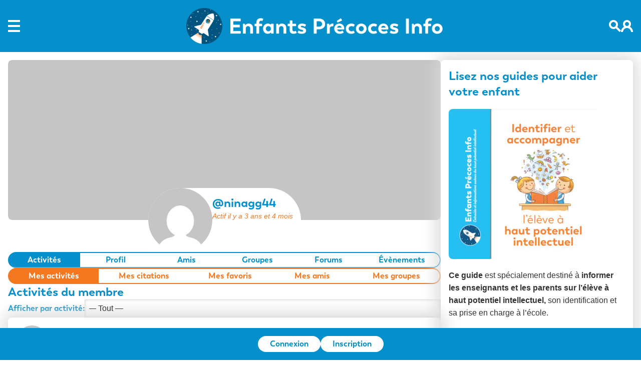

--- FILE ---
content_type: text/html; charset=UTF-8
request_url: https://enfantsprecoces.info/membres/ninagg44/
body_size: 19438
content:
<!doctype html>
<html lang="fr-FR" itemscope itemtype="https://schema.org/WebPage">
<head>
			<script async src="https://pagead2.googlesyndication.com/pagead/js/adsbygoogle.js?client=ca-pub-5188567398334532"
     crossorigin="anonymous"></script>
		<!-- Google tag (gtag.js) -->

<script async src="https://www.googletagmanager.com/gtag/js?id=G-DY9C1SHH0Y"></script>

<script>
	
 window.dataLayer = window.dataLayer || [];

 function gtag(){dataLayer.push(arguments);}

 gtag('js', new Date());

 gtag('config', 'G-DY9C1SHH0Y');

</script>

    <meta charset="UTF-8">
    <meta name="viewport" content="width=device-width, initial-scale=1">
    <link rel="profile" href="https://gmpg.org/xfn/11">

    <title>Emateo &#8211; Enfants Précoces Info</title>
<meta name='robots' content='max-image-preview:large' />
<link rel="alternate" type="application/rss+xml" title="Enfants Précoces Info &raquo; Flux" href="https://enfantsprecoces.info/feed/" />
<link rel="alternate" type="application/rss+xml" title="Enfants Précoces Info &raquo; Flux des commentaires" href="https://enfantsprecoces.info/comments/feed/" />
<link rel="alternate" title="oEmbed (JSON)" type="application/json+oembed" href="https://enfantsprecoces.info/wp-json/oembed/1.0/embed?url" />
<link rel="alternate" title="oEmbed (XML)" type="text/xml+oembed" href="https://enfantsprecoces.info/wp-json/oembed/1.0/embed?url&#038;format=xml" />
<style id='wp-img-auto-sizes-contain-inline-css'>
img:is([sizes=auto i],[sizes^="auto," i]){contain-intrinsic-size:3000px 1500px}
/*# sourceURL=wp-img-auto-sizes-contain-inline-css */
</style>
<link rel='stylesheet' id='wdp_cart-summary-css' href='https://enfantsprecoces.info/wp-content/plugins/advanced-dynamic-pricing-for-woocommerce/BaseVersion/assets/css/cart-summary.css?ver=4.10.1' media='all' />
<style id='wp-emoji-styles-inline-css'>

	img.wp-smiley, img.emoji {
		display: inline !important;
		border: none !important;
		box-shadow: none !important;
		height: 1em !important;
		width: 1em !important;
		margin: 0 0.07em !important;
		vertical-align: -0.1em !important;
		background: none !important;
		padding: 0 !important;
	}
/*# sourceURL=wp-emoji-styles-inline-css */
</style>
<style id='wp-block-library-inline-css'>
:root{--wp-block-synced-color:#7a00df;--wp-block-synced-color--rgb:122,0,223;--wp-bound-block-color:var(--wp-block-synced-color);--wp-editor-canvas-background:#ddd;--wp-admin-theme-color:#007cba;--wp-admin-theme-color--rgb:0,124,186;--wp-admin-theme-color-darker-10:#006ba1;--wp-admin-theme-color-darker-10--rgb:0,107,160.5;--wp-admin-theme-color-darker-20:#005a87;--wp-admin-theme-color-darker-20--rgb:0,90,135;--wp-admin-border-width-focus:2px}@media (min-resolution:192dpi){:root{--wp-admin-border-width-focus:1.5px}}.wp-element-button{cursor:pointer}:root .has-very-light-gray-background-color{background-color:#eee}:root .has-very-dark-gray-background-color{background-color:#313131}:root .has-very-light-gray-color{color:#eee}:root .has-very-dark-gray-color{color:#313131}:root .has-vivid-green-cyan-to-vivid-cyan-blue-gradient-background{background:linear-gradient(135deg,#00d084,#0693e3)}:root .has-purple-crush-gradient-background{background:linear-gradient(135deg,#34e2e4,#4721fb 50%,#ab1dfe)}:root .has-hazy-dawn-gradient-background{background:linear-gradient(135deg,#faaca8,#dad0ec)}:root .has-subdued-olive-gradient-background{background:linear-gradient(135deg,#fafae1,#67a671)}:root .has-atomic-cream-gradient-background{background:linear-gradient(135deg,#fdd79a,#004a59)}:root .has-nightshade-gradient-background{background:linear-gradient(135deg,#330968,#31cdcf)}:root .has-midnight-gradient-background{background:linear-gradient(135deg,#020381,#2874fc)}:root{--wp--preset--font-size--normal:16px;--wp--preset--font-size--huge:42px}.has-regular-font-size{font-size:1em}.has-larger-font-size{font-size:2.625em}.has-normal-font-size{font-size:var(--wp--preset--font-size--normal)}.has-huge-font-size{font-size:var(--wp--preset--font-size--huge)}.has-text-align-center{text-align:center}.has-text-align-left{text-align:left}.has-text-align-right{text-align:right}.has-fit-text{white-space:nowrap!important}#end-resizable-editor-section{display:none}.aligncenter{clear:both}.items-justified-left{justify-content:flex-start}.items-justified-center{justify-content:center}.items-justified-right{justify-content:flex-end}.items-justified-space-between{justify-content:space-between}.screen-reader-text{border:0;clip-path:inset(50%);height:1px;margin:-1px;overflow:hidden;padding:0;position:absolute;width:1px;word-wrap:normal!important}.screen-reader-text:focus{background-color:#ddd;clip-path:none;color:#444;display:block;font-size:1em;height:auto;left:5px;line-height:normal;padding:15px 23px 14px;text-decoration:none;top:5px;width:auto;z-index:100000}html :where(.has-border-color){border-style:solid}html :where([style*=border-top-color]){border-top-style:solid}html :where([style*=border-right-color]){border-right-style:solid}html :where([style*=border-bottom-color]){border-bottom-style:solid}html :where([style*=border-left-color]){border-left-style:solid}html :where([style*=border-width]){border-style:solid}html :where([style*=border-top-width]){border-top-style:solid}html :where([style*=border-right-width]){border-right-style:solid}html :where([style*=border-bottom-width]){border-bottom-style:solid}html :where([style*=border-left-width]){border-left-style:solid}html :where(img[class*=wp-image-]){height:auto;max-width:100%}:where(figure){margin:0 0 1em}html :where(.is-position-sticky){--wp-admin--admin-bar--position-offset:var(--wp-admin--admin-bar--height,0px)}@media screen and (max-width:600px){html :where(.is-position-sticky){--wp-admin--admin-bar--position-offset:0px}}

/*# sourceURL=wp-block-library-inline-css */
</style><style id='wp-block-button-inline-css'>
.wp-block-button__link{align-content:center;box-sizing:border-box;cursor:pointer;display:inline-block;height:100%;text-align:center;word-break:break-word}.wp-block-button__link.aligncenter{text-align:center}.wp-block-button__link.alignright{text-align:right}:where(.wp-block-button__link){border-radius:9999px;box-shadow:none;padding:calc(.667em + 2px) calc(1.333em + 2px);text-decoration:none}.wp-block-button[style*=text-decoration] .wp-block-button__link{text-decoration:inherit}.wp-block-buttons>.wp-block-button.has-custom-width{max-width:none}.wp-block-buttons>.wp-block-button.has-custom-width .wp-block-button__link{width:100%}.wp-block-buttons>.wp-block-button.has-custom-font-size .wp-block-button__link{font-size:inherit}.wp-block-buttons>.wp-block-button.wp-block-button__width-25{width:calc(25% - var(--wp--style--block-gap, .5em)*.75)}.wp-block-buttons>.wp-block-button.wp-block-button__width-50{width:calc(50% - var(--wp--style--block-gap, .5em)*.5)}.wp-block-buttons>.wp-block-button.wp-block-button__width-75{width:calc(75% - var(--wp--style--block-gap, .5em)*.25)}.wp-block-buttons>.wp-block-button.wp-block-button__width-100{flex-basis:100%;width:100%}.wp-block-buttons.is-vertical>.wp-block-button.wp-block-button__width-25{width:25%}.wp-block-buttons.is-vertical>.wp-block-button.wp-block-button__width-50{width:50%}.wp-block-buttons.is-vertical>.wp-block-button.wp-block-button__width-75{width:75%}.wp-block-button.is-style-squared,.wp-block-button__link.wp-block-button.is-style-squared{border-radius:0}.wp-block-button.no-border-radius,.wp-block-button__link.no-border-radius{border-radius:0!important}:root :where(.wp-block-button .wp-block-button__link.is-style-outline),:root :where(.wp-block-button.is-style-outline>.wp-block-button__link){border:2px solid;padding:.667em 1.333em}:root :where(.wp-block-button .wp-block-button__link.is-style-outline:not(.has-text-color)),:root :where(.wp-block-button.is-style-outline>.wp-block-button__link:not(.has-text-color)){color:currentColor}:root :where(.wp-block-button .wp-block-button__link.is-style-outline:not(.has-background)),:root :where(.wp-block-button.is-style-outline>.wp-block-button__link:not(.has-background)){background-color:initial;background-image:none}
/*# sourceURL=https://enfantsprecoces.info/wp-includes/blocks/button/style.min.css */
</style>
<style id='wp-block-heading-inline-css'>
h1:where(.wp-block-heading).has-background,h2:where(.wp-block-heading).has-background,h3:where(.wp-block-heading).has-background,h4:where(.wp-block-heading).has-background,h5:where(.wp-block-heading).has-background,h6:where(.wp-block-heading).has-background{padding:1.25em 2.375em}h1.has-text-align-left[style*=writing-mode]:where([style*=vertical-lr]),h1.has-text-align-right[style*=writing-mode]:where([style*=vertical-rl]),h2.has-text-align-left[style*=writing-mode]:where([style*=vertical-lr]),h2.has-text-align-right[style*=writing-mode]:where([style*=vertical-rl]),h3.has-text-align-left[style*=writing-mode]:where([style*=vertical-lr]),h3.has-text-align-right[style*=writing-mode]:where([style*=vertical-rl]),h4.has-text-align-left[style*=writing-mode]:where([style*=vertical-lr]),h4.has-text-align-right[style*=writing-mode]:where([style*=vertical-rl]),h5.has-text-align-left[style*=writing-mode]:where([style*=vertical-lr]),h5.has-text-align-right[style*=writing-mode]:where([style*=vertical-rl]),h6.has-text-align-left[style*=writing-mode]:where([style*=vertical-lr]),h6.has-text-align-right[style*=writing-mode]:where([style*=vertical-rl]){rotate:180deg}
/*# sourceURL=https://enfantsprecoces.info/wp-includes/blocks/heading/style.min.css */
</style>
<style id='wp-block-image-inline-css'>
.wp-block-image>a,.wp-block-image>figure>a{display:inline-block}.wp-block-image img{box-sizing:border-box;height:auto;max-width:100%;vertical-align:bottom}@media not (prefers-reduced-motion){.wp-block-image img.hide{visibility:hidden}.wp-block-image img.show{animation:show-content-image .4s}}.wp-block-image[style*=border-radius] img,.wp-block-image[style*=border-radius]>a{border-radius:inherit}.wp-block-image.has-custom-border img{box-sizing:border-box}.wp-block-image.aligncenter{text-align:center}.wp-block-image.alignfull>a,.wp-block-image.alignwide>a{width:100%}.wp-block-image.alignfull img,.wp-block-image.alignwide img{height:auto;width:100%}.wp-block-image .aligncenter,.wp-block-image .alignleft,.wp-block-image .alignright,.wp-block-image.aligncenter,.wp-block-image.alignleft,.wp-block-image.alignright{display:table}.wp-block-image .aligncenter>figcaption,.wp-block-image .alignleft>figcaption,.wp-block-image .alignright>figcaption,.wp-block-image.aligncenter>figcaption,.wp-block-image.alignleft>figcaption,.wp-block-image.alignright>figcaption{caption-side:bottom;display:table-caption}.wp-block-image .alignleft{float:left;margin:.5em 1em .5em 0}.wp-block-image .alignright{float:right;margin:.5em 0 .5em 1em}.wp-block-image .aligncenter{margin-left:auto;margin-right:auto}.wp-block-image :where(figcaption){margin-bottom:1em;margin-top:.5em}.wp-block-image.is-style-circle-mask img{border-radius:9999px}@supports ((-webkit-mask-image:none) or (mask-image:none)) or (-webkit-mask-image:none){.wp-block-image.is-style-circle-mask img{border-radius:0;-webkit-mask-image:url('data:image/svg+xml;utf8,<svg viewBox="0 0 100 100" xmlns="http://www.w3.org/2000/svg"><circle cx="50" cy="50" r="50"/></svg>');mask-image:url('data:image/svg+xml;utf8,<svg viewBox="0 0 100 100" xmlns="http://www.w3.org/2000/svg"><circle cx="50" cy="50" r="50"/></svg>');mask-mode:alpha;-webkit-mask-position:center;mask-position:center;-webkit-mask-repeat:no-repeat;mask-repeat:no-repeat;-webkit-mask-size:contain;mask-size:contain}}:root :where(.wp-block-image.is-style-rounded img,.wp-block-image .is-style-rounded img){border-radius:9999px}.wp-block-image figure{margin:0}.wp-lightbox-container{display:flex;flex-direction:column;position:relative}.wp-lightbox-container img{cursor:zoom-in}.wp-lightbox-container img:hover+button{opacity:1}.wp-lightbox-container button{align-items:center;backdrop-filter:blur(16px) saturate(180%);background-color:#5a5a5a40;border:none;border-radius:4px;cursor:zoom-in;display:flex;height:20px;justify-content:center;opacity:0;padding:0;position:absolute;right:16px;text-align:center;top:16px;width:20px;z-index:100}@media not (prefers-reduced-motion){.wp-lightbox-container button{transition:opacity .2s ease}}.wp-lightbox-container button:focus-visible{outline:3px auto #5a5a5a40;outline:3px auto -webkit-focus-ring-color;outline-offset:3px}.wp-lightbox-container button:hover{cursor:pointer;opacity:1}.wp-lightbox-container button:focus{opacity:1}.wp-lightbox-container button:focus,.wp-lightbox-container button:hover,.wp-lightbox-container button:not(:hover):not(:active):not(.has-background){background-color:#5a5a5a40;border:none}.wp-lightbox-overlay{box-sizing:border-box;cursor:zoom-out;height:100vh;left:0;overflow:hidden;position:fixed;top:0;visibility:hidden;width:100%;z-index:100000}.wp-lightbox-overlay .close-button{align-items:center;cursor:pointer;display:flex;justify-content:center;min-height:40px;min-width:40px;padding:0;position:absolute;right:calc(env(safe-area-inset-right) + 16px);top:calc(env(safe-area-inset-top) + 16px);z-index:5000000}.wp-lightbox-overlay .close-button:focus,.wp-lightbox-overlay .close-button:hover,.wp-lightbox-overlay .close-button:not(:hover):not(:active):not(.has-background){background:none;border:none}.wp-lightbox-overlay .lightbox-image-container{height:var(--wp--lightbox-container-height);left:50%;overflow:hidden;position:absolute;top:50%;transform:translate(-50%,-50%);transform-origin:top left;width:var(--wp--lightbox-container-width);z-index:9999999999}.wp-lightbox-overlay .wp-block-image{align-items:center;box-sizing:border-box;display:flex;height:100%;justify-content:center;margin:0;position:relative;transform-origin:0 0;width:100%;z-index:3000000}.wp-lightbox-overlay .wp-block-image img{height:var(--wp--lightbox-image-height);min-height:var(--wp--lightbox-image-height);min-width:var(--wp--lightbox-image-width);width:var(--wp--lightbox-image-width)}.wp-lightbox-overlay .wp-block-image figcaption{display:none}.wp-lightbox-overlay button{background:none;border:none}.wp-lightbox-overlay .scrim{background-color:#fff;height:100%;opacity:.9;position:absolute;width:100%;z-index:2000000}.wp-lightbox-overlay.active{visibility:visible}@media not (prefers-reduced-motion){.wp-lightbox-overlay.active{animation:turn-on-visibility .25s both}.wp-lightbox-overlay.active img{animation:turn-on-visibility .35s both}.wp-lightbox-overlay.show-closing-animation:not(.active){animation:turn-off-visibility .35s both}.wp-lightbox-overlay.show-closing-animation:not(.active) img{animation:turn-off-visibility .25s both}.wp-lightbox-overlay.zoom.active{animation:none;opacity:1;visibility:visible}.wp-lightbox-overlay.zoom.active .lightbox-image-container{animation:lightbox-zoom-in .4s}.wp-lightbox-overlay.zoom.active .lightbox-image-container img{animation:none}.wp-lightbox-overlay.zoom.active .scrim{animation:turn-on-visibility .4s forwards}.wp-lightbox-overlay.zoom.show-closing-animation:not(.active){animation:none}.wp-lightbox-overlay.zoom.show-closing-animation:not(.active) .lightbox-image-container{animation:lightbox-zoom-out .4s}.wp-lightbox-overlay.zoom.show-closing-animation:not(.active) .lightbox-image-container img{animation:none}.wp-lightbox-overlay.zoom.show-closing-animation:not(.active) .scrim{animation:turn-off-visibility .4s forwards}}@keyframes show-content-image{0%{visibility:hidden}99%{visibility:hidden}to{visibility:visible}}@keyframes turn-on-visibility{0%{opacity:0}to{opacity:1}}@keyframes turn-off-visibility{0%{opacity:1;visibility:visible}99%{opacity:0;visibility:visible}to{opacity:0;visibility:hidden}}@keyframes lightbox-zoom-in{0%{transform:translate(calc((-100vw + var(--wp--lightbox-scrollbar-width))/2 + var(--wp--lightbox-initial-left-position)),calc(-50vh + var(--wp--lightbox-initial-top-position))) scale(var(--wp--lightbox-scale))}to{transform:translate(-50%,-50%) scale(1)}}@keyframes lightbox-zoom-out{0%{transform:translate(-50%,-50%) scale(1);visibility:visible}99%{visibility:visible}to{transform:translate(calc((-100vw + var(--wp--lightbox-scrollbar-width))/2 + var(--wp--lightbox-initial-left-position)),calc(-50vh + var(--wp--lightbox-initial-top-position))) scale(var(--wp--lightbox-scale));visibility:hidden}}
/*# sourceURL=https://enfantsprecoces.info/wp-includes/blocks/image/style.min.css */
</style>
<style id='wp-block-buttons-inline-css'>
.wp-block-buttons{box-sizing:border-box}.wp-block-buttons.is-vertical{flex-direction:column}.wp-block-buttons.is-vertical>.wp-block-button:last-child{margin-bottom:0}.wp-block-buttons>.wp-block-button{display:inline-block;margin:0}.wp-block-buttons.is-content-justification-left{justify-content:flex-start}.wp-block-buttons.is-content-justification-left.is-vertical{align-items:flex-start}.wp-block-buttons.is-content-justification-center{justify-content:center}.wp-block-buttons.is-content-justification-center.is-vertical{align-items:center}.wp-block-buttons.is-content-justification-right{justify-content:flex-end}.wp-block-buttons.is-content-justification-right.is-vertical{align-items:flex-end}.wp-block-buttons.is-content-justification-space-between{justify-content:space-between}.wp-block-buttons.aligncenter{text-align:center}.wp-block-buttons:not(.is-content-justification-space-between,.is-content-justification-right,.is-content-justification-left,.is-content-justification-center) .wp-block-button.aligncenter{margin-left:auto;margin-right:auto;width:100%}.wp-block-buttons[style*=text-decoration] .wp-block-button,.wp-block-buttons[style*=text-decoration] .wp-block-button__link{text-decoration:inherit}.wp-block-buttons.has-custom-font-size .wp-block-button__link{font-size:inherit}.wp-block-buttons .wp-block-button__link{width:100%}.wp-block-button.aligncenter{text-align:center}
/*# sourceURL=https://enfantsprecoces.info/wp-includes/blocks/buttons/style.min.css */
</style>
<style id='wp-block-columns-inline-css'>
.wp-block-columns{box-sizing:border-box;display:flex;flex-wrap:wrap!important}@media (min-width:782px){.wp-block-columns{flex-wrap:nowrap!important}}.wp-block-columns{align-items:normal!important}.wp-block-columns.are-vertically-aligned-top{align-items:flex-start}.wp-block-columns.are-vertically-aligned-center{align-items:center}.wp-block-columns.are-vertically-aligned-bottom{align-items:flex-end}@media (max-width:781px){.wp-block-columns:not(.is-not-stacked-on-mobile)>.wp-block-column{flex-basis:100%!important}}@media (min-width:782px){.wp-block-columns:not(.is-not-stacked-on-mobile)>.wp-block-column{flex-basis:0;flex-grow:1}.wp-block-columns:not(.is-not-stacked-on-mobile)>.wp-block-column[style*=flex-basis]{flex-grow:0}}.wp-block-columns.is-not-stacked-on-mobile{flex-wrap:nowrap!important}.wp-block-columns.is-not-stacked-on-mobile>.wp-block-column{flex-basis:0;flex-grow:1}.wp-block-columns.is-not-stacked-on-mobile>.wp-block-column[style*=flex-basis]{flex-grow:0}:where(.wp-block-columns){margin-bottom:1.75em}:where(.wp-block-columns.has-background){padding:1.25em 2.375em}.wp-block-column{flex-grow:1;min-width:0;overflow-wrap:break-word;word-break:break-word}.wp-block-column.is-vertically-aligned-top{align-self:flex-start}.wp-block-column.is-vertically-aligned-center{align-self:center}.wp-block-column.is-vertically-aligned-bottom{align-self:flex-end}.wp-block-column.is-vertically-aligned-stretch{align-self:stretch}.wp-block-column.is-vertically-aligned-bottom,.wp-block-column.is-vertically-aligned-center,.wp-block-column.is-vertically-aligned-top{width:100%}
/*# sourceURL=https://enfantsprecoces.info/wp-includes/blocks/columns/style.min.css */
</style>
<style id='wp-block-group-inline-css'>
.wp-block-group{box-sizing:border-box}:where(.wp-block-group.wp-block-group-is-layout-constrained){position:relative}
/*# sourceURL=https://enfantsprecoces.info/wp-includes/blocks/group/style.min.css */
</style>
<style id='wp-block-paragraph-inline-css'>
.is-small-text{font-size:.875em}.is-regular-text{font-size:1em}.is-large-text{font-size:2.25em}.is-larger-text{font-size:3em}.has-drop-cap:not(:focus):first-letter{float:left;font-size:8.4em;font-style:normal;font-weight:100;line-height:.68;margin:.05em .1em 0 0;text-transform:uppercase}body.rtl .has-drop-cap:not(:focus):first-letter{float:none;margin-left:.1em}p.has-drop-cap.has-background{overflow:hidden}:root :where(p.has-background){padding:1.25em 2.375em}:where(p.has-text-color:not(.has-link-color)) a{color:inherit}p.has-text-align-left[style*="writing-mode:vertical-lr"],p.has-text-align-right[style*="writing-mode:vertical-rl"]{rotate:180deg}
/*# sourceURL=https://enfantsprecoces.info/wp-includes/blocks/paragraph/style.min.css */
</style>
<style id='wp-block-spacer-inline-css'>
.wp-block-spacer{clear:both}
/*# sourceURL=https://enfantsprecoces.info/wp-includes/blocks/spacer/style.min.css */
</style>
<link rel='stylesheet' id='wc-blocks-style-css' href='https://enfantsprecoces.info/wp-content/plugins/woocommerce/assets/client/blocks/wc-blocks.css?ver=wc-10.2.3' media='all' />
<style id='global-styles-inline-css'>
:root{--wp--preset--aspect-ratio--square: 1;--wp--preset--aspect-ratio--4-3: 4/3;--wp--preset--aspect-ratio--3-4: 3/4;--wp--preset--aspect-ratio--3-2: 3/2;--wp--preset--aspect-ratio--2-3: 2/3;--wp--preset--aspect-ratio--16-9: 16/9;--wp--preset--aspect-ratio--9-16: 9/16;--wp--preset--color--black: #000000;--wp--preset--color--cyan-bluish-gray: #abb8c3;--wp--preset--color--white: #ffffff;--wp--preset--color--pale-pink: #f78da7;--wp--preset--color--vivid-red: #cf2e2e;--wp--preset--color--luminous-vivid-orange: #ff6900;--wp--preset--color--luminous-vivid-amber: #fcb900;--wp--preset--color--light-green-cyan: #7bdcb5;--wp--preset--color--vivid-green-cyan: #00d084;--wp--preset--color--pale-cyan-blue: #8ed1fc;--wp--preset--color--vivid-cyan-blue: #0693e3;--wp--preset--color--vivid-purple: #9b51e0;--wp--preset--gradient--vivid-cyan-blue-to-vivid-purple: linear-gradient(135deg,rgb(6,147,227) 0%,rgb(155,81,224) 100%);--wp--preset--gradient--light-green-cyan-to-vivid-green-cyan: linear-gradient(135deg,rgb(122,220,180) 0%,rgb(0,208,130) 100%);--wp--preset--gradient--luminous-vivid-amber-to-luminous-vivid-orange: linear-gradient(135deg,rgb(252,185,0) 0%,rgb(255,105,0) 100%);--wp--preset--gradient--luminous-vivid-orange-to-vivid-red: linear-gradient(135deg,rgb(255,105,0) 0%,rgb(207,46,46) 100%);--wp--preset--gradient--very-light-gray-to-cyan-bluish-gray: linear-gradient(135deg,rgb(238,238,238) 0%,rgb(169,184,195) 100%);--wp--preset--gradient--cool-to-warm-spectrum: linear-gradient(135deg,rgb(74,234,220) 0%,rgb(151,120,209) 20%,rgb(207,42,186) 40%,rgb(238,44,130) 60%,rgb(251,105,98) 80%,rgb(254,248,76) 100%);--wp--preset--gradient--blush-light-purple: linear-gradient(135deg,rgb(255,206,236) 0%,rgb(152,150,240) 100%);--wp--preset--gradient--blush-bordeaux: linear-gradient(135deg,rgb(254,205,165) 0%,rgb(254,45,45) 50%,rgb(107,0,62) 100%);--wp--preset--gradient--luminous-dusk: linear-gradient(135deg,rgb(255,203,112) 0%,rgb(199,81,192) 50%,rgb(65,88,208) 100%);--wp--preset--gradient--pale-ocean: linear-gradient(135deg,rgb(255,245,203) 0%,rgb(182,227,212) 50%,rgb(51,167,181) 100%);--wp--preset--gradient--electric-grass: linear-gradient(135deg,rgb(202,248,128) 0%,rgb(113,206,126) 100%);--wp--preset--gradient--midnight: linear-gradient(135deg,rgb(2,3,129) 0%,rgb(40,116,252) 100%);--wp--preset--font-size--small: 13px;--wp--preset--font-size--medium: 20px;--wp--preset--font-size--large: 36px;--wp--preset--font-size--x-large: 42px;--wp--preset--spacing--20: 0.44rem;--wp--preset--spacing--30: 0.67rem;--wp--preset--spacing--40: 1rem;--wp--preset--spacing--50: 1.5rem;--wp--preset--spacing--60: 2.25rem;--wp--preset--spacing--70: 3.38rem;--wp--preset--spacing--80: 5.06rem;--wp--preset--shadow--natural: 6px 6px 9px rgba(0, 0, 0, 0.2);--wp--preset--shadow--deep: 12px 12px 50px rgba(0, 0, 0, 0.4);--wp--preset--shadow--sharp: 6px 6px 0px rgba(0, 0, 0, 0.2);--wp--preset--shadow--outlined: 6px 6px 0px -3px rgb(255, 255, 255), 6px 6px rgb(0, 0, 0);--wp--preset--shadow--crisp: 6px 6px 0px rgb(0, 0, 0);}:where(.is-layout-flex){gap: 0.5em;}:where(.is-layout-grid){gap: 0.5em;}body .is-layout-flex{display: flex;}.is-layout-flex{flex-wrap: wrap;align-items: center;}.is-layout-flex > :is(*, div){margin: 0;}body .is-layout-grid{display: grid;}.is-layout-grid > :is(*, div){margin: 0;}:where(.wp-block-columns.is-layout-flex){gap: 2em;}:where(.wp-block-columns.is-layout-grid){gap: 2em;}:where(.wp-block-post-template.is-layout-flex){gap: 1.25em;}:where(.wp-block-post-template.is-layout-grid){gap: 1.25em;}.has-black-color{color: var(--wp--preset--color--black) !important;}.has-cyan-bluish-gray-color{color: var(--wp--preset--color--cyan-bluish-gray) !important;}.has-white-color{color: var(--wp--preset--color--white) !important;}.has-pale-pink-color{color: var(--wp--preset--color--pale-pink) !important;}.has-vivid-red-color{color: var(--wp--preset--color--vivid-red) !important;}.has-luminous-vivid-orange-color{color: var(--wp--preset--color--luminous-vivid-orange) !important;}.has-luminous-vivid-amber-color{color: var(--wp--preset--color--luminous-vivid-amber) !important;}.has-light-green-cyan-color{color: var(--wp--preset--color--light-green-cyan) !important;}.has-vivid-green-cyan-color{color: var(--wp--preset--color--vivid-green-cyan) !important;}.has-pale-cyan-blue-color{color: var(--wp--preset--color--pale-cyan-blue) !important;}.has-vivid-cyan-blue-color{color: var(--wp--preset--color--vivid-cyan-blue) !important;}.has-vivid-purple-color{color: var(--wp--preset--color--vivid-purple) !important;}.has-black-background-color{background-color: var(--wp--preset--color--black) !important;}.has-cyan-bluish-gray-background-color{background-color: var(--wp--preset--color--cyan-bluish-gray) !important;}.has-white-background-color{background-color: var(--wp--preset--color--white) !important;}.has-pale-pink-background-color{background-color: var(--wp--preset--color--pale-pink) !important;}.has-vivid-red-background-color{background-color: var(--wp--preset--color--vivid-red) !important;}.has-luminous-vivid-orange-background-color{background-color: var(--wp--preset--color--luminous-vivid-orange) !important;}.has-luminous-vivid-amber-background-color{background-color: var(--wp--preset--color--luminous-vivid-amber) !important;}.has-light-green-cyan-background-color{background-color: var(--wp--preset--color--light-green-cyan) !important;}.has-vivid-green-cyan-background-color{background-color: var(--wp--preset--color--vivid-green-cyan) !important;}.has-pale-cyan-blue-background-color{background-color: var(--wp--preset--color--pale-cyan-blue) !important;}.has-vivid-cyan-blue-background-color{background-color: var(--wp--preset--color--vivid-cyan-blue) !important;}.has-vivid-purple-background-color{background-color: var(--wp--preset--color--vivid-purple) !important;}.has-black-border-color{border-color: var(--wp--preset--color--black) !important;}.has-cyan-bluish-gray-border-color{border-color: var(--wp--preset--color--cyan-bluish-gray) !important;}.has-white-border-color{border-color: var(--wp--preset--color--white) !important;}.has-pale-pink-border-color{border-color: var(--wp--preset--color--pale-pink) !important;}.has-vivid-red-border-color{border-color: var(--wp--preset--color--vivid-red) !important;}.has-luminous-vivid-orange-border-color{border-color: var(--wp--preset--color--luminous-vivid-orange) !important;}.has-luminous-vivid-amber-border-color{border-color: var(--wp--preset--color--luminous-vivid-amber) !important;}.has-light-green-cyan-border-color{border-color: var(--wp--preset--color--light-green-cyan) !important;}.has-vivid-green-cyan-border-color{border-color: var(--wp--preset--color--vivid-green-cyan) !important;}.has-pale-cyan-blue-border-color{border-color: var(--wp--preset--color--pale-cyan-blue) !important;}.has-vivid-cyan-blue-border-color{border-color: var(--wp--preset--color--vivid-cyan-blue) !important;}.has-vivid-purple-border-color{border-color: var(--wp--preset--color--vivid-purple) !important;}.has-vivid-cyan-blue-to-vivid-purple-gradient-background{background: var(--wp--preset--gradient--vivid-cyan-blue-to-vivid-purple) !important;}.has-light-green-cyan-to-vivid-green-cyan-gradient-background{background: var(--wp--preset--gradient--light-green-cyan-to-vivid-green-cyan) !important;}.has-luminous-vivid-amber-to-luminous-vivid-orange-gradient-background{background: var(--wp--preset--gradient--luminous-vivid-amber-to-luminous-vivid-orange) !important;}.has-luminous-vivid-orange-to-vivid-red-gradient-background{background: var(--wp--preset--gradient--luminous-vivid-orange-to-vivid-red) !important;}.has-very-light-gray-to-cyan-bluish-gray-gradient-background{background: var(--wp--preset--gradient--very-light-gray-to-cyan-bluish-gray) !important;}.has-cool-to-warm-spectrum-gradient-background{background: var(--wp--preset--gradient--cool-to-warm-spectrum) !important;}.has-blush-light-purple-gradient-background{background: var(--wp--preset--gradient--blush-light-purple) !important;}.has-blush-bordeaux-gradient-background{background: var(--wp--preset--gradient--blush-bordeaux) !important;}.has-luminous-dusk-gradient-background{background: var(--wp--preset--gradient--luminous-dusk) !important;}.has-pale-ocean-gradient-background{background: var(--wp--preset--gradient--pale-ocean) !important;}.has-electric-grass-gradient-background{background: var(--wp--preset--gradient--electric-grass) !important;}.has-midnight-gradient-background{background: var(--wp--preset--gradient--midnight) !important;}.has-small-font-size{font-size: var(--wp--preset--font-size--small) !important;}.has-medium-font-size{font-size: var(--wp--preset--font-size--medium) !important;}.has-large-font-size{font-size: var(--wp--preset--font-size--large) !important;}.has-x-large-font-size{font-size: var(--wp--preset--font-size--x-large) !important;}
:where(.wp-block-columns.is-layout-flex){gap: 2em;}:where(.wp-block-columns.is-layout-grid){gap: 2em;}
/*# sourceURL=global-styles-inline-css */
</style>
<style id='core-block-supports-inline-css'>
.wp-container-core-group-is-layout-ad2f72ca{flex-wrap:nowrap;}.wp-container-core-columns-is-layout-9d6595d7{flex-wrap:nowrap;}
/*# sourceURL=core-block-supports-inline-css */
</style>

<style id='classic-theme-styles-inline-css'>
/*! This file is auto-generated */
.wp-block-button__link{color:#fff;background-color:#32373c;border-radius:9999px;box-shadow:none;text-decoration:none;padding:calc(.667em + 2px) calc(1.333em + 2px);font-size:1.125em}.wp-block-file__button{background:#32373c;color:#fff;text-decoration:none}
/*# sourceURL=/wp-includes/css/classic-themes.min.css */
</style>
<link rel='stylesheet' id='bbp-default-css' href='https://enfantsprecoces.info/wp-content/plugins/bbpress/templates/default/css/bbpress.min.css?ver=2.6.14' media='all' />
<link rel='stylesheet' id='dashicons-css' href='https://enfantsprecoces.info/wp-includes/css/dashicons.min.css?ver=6.9' media='all' />
<link rel='stylesheet' id='bp-tooltips-css' href='https://enfantsprecoces.info/wp-content/plugins/buddypress/bp-templates/bp-nouveau/css/bp-tooltips.min.css?ver=14.3.4' media='all' />
<link rel='stylesheet' id='bp-nouveau-css' href='https://enfantsprecoces.info/wp-content/plugins/buddypress/bp-templates/bp-nouveau/css/buddypress.min.css?ver=14.3.4' media='screen' />
<style id='bp-nouveau-inline-css'>

		/* Cover image */
		#buddypress #item-header-cover-image {
			min-height: 225px;
			margin-bottom: 1em;
		}

		#buddypress #item-header-cover-image:after {
			clear: both;
			content: "";
			display: table;
		}

		#buddypress #header-cover-image {
			height: 225px;
			background-image: url(  );
		}

		#buddypress #create-group-form #header-cover-image {
			position: relative;
			margin: 1em 0;
		}

		.bp-user #buddypress #item-header {
			padding-top: 0;
		}

		#buddypress #item-header-cover-image #item-header-avatar {
			margin-top: 145px;
			float: left;
			overflow: visible;
			width:auto;
		}

		#buddypress div#item-header #item-header-cover-image #item-header-content {
			clear: both;
			float: left;
			margin-left: 170px;
			margin-top: -140px;
			width:auto;
		}

		body.single-item.groups #buddypress div#item-header #item-header-cover-image #item-header-content,
		body.single-item.groups #buddypress div#item-header #item-header-cover-image #item-actions {
			margin-top: 225px;
			margin-left: 0;
			clear: none;
			max-width: 50%;
		}

		body.single-item.groups #buddypress div#item-header #item-header-cover-image #item-actions {
			padding-top: 20px;
			max-width: 20%;
		}

		

		#buddypress div#item-header-cover-image h2 a,
		#buddypress div#item-header-cover-image h2 {
			color: #FFF;
			text-rendering: optimizelegibility;
			text-shadow: 0px 0px 3px rgba( 0, 0, 0, 0.8 );
			margin: 0 0 .6em;
			font-size:200%;
		}

		#buddypress #item-header-cover-image #item-header-avatar img.avatar {
			border: solid 2px #FFF;
			background: rgba( 255, 255, 255, 0.8 );
		}

		#buddypress #item-header-cover-image #item-header-avatar a {
			border: none;
			text-decoration: none;
		}

		#buddypress #item-header-cover-image #item-buttons {
			margin: 0 0 10px;
			padding: 0 0 5px;
		}

		#buddypress #item-header-cover-image #item-buttons:after {
			clear: both;
			content: "";
			display: table;
		}

		@media screen and (max-width: 782px) {
			#buddypress #item-header-cover-image #item-header-avatar,
			.bp-user #buddypress #item-header #item-header-cover-image #item-header-avatar,
			#buddypress div#item-header #item-header-cover-image #item-header-content {
				width:100%;
				text-align:center;
			}

			#buddypress #item-header-cover-image #item-header-avatar a {
				display:inline-block;
			}

			#buddypress #item-header-cover-image #item-header-avatar img {
				margin:0;
			}

			#buddypress div#item-header #item-header-cover-image #item-header-content,
			body.single-item.groups #buddypress div#item-header #item-header-cover-image #item-header-content,
			body.single-item.groups #buddypress div#item-header #item-header-cover-image #item-actions {
				margin:0;
			}

			body.single-item.groups #buddypress div#item-header #item-header-cover-image #item-header-content,
			body.single-item.groups #buddypress div#item-header #item-header-cover-image #item-actions {
				max-width: 100%;
			}

			#buddypress div#item-header-cover-image h2 a,
			#buddypress div#item-header-cover-image h2 {
				color: inherit;
				text-shadow: none;
				margin:25px 0 0;
				font-size:200%;
			}

			#buddypress #item-header-cover-image #item-buttons div {
				float:none;
				display:inline-block;
			}

			#buddypress #item-header-cover-image #item-buttons:before {
				content:"";
			}

			#buddypress #item-header-cover-image #item-buttons {
				margin: 5px 0;
			}
		}
	
/*# sourceURL=bp-nouveau-inline-css */
</style>
<link rel='stylesheet' id='bp-nouveau-priority-nav-css' href='https://enfantsprecoces.info/wp-content/plugins/buddypress/bp-templates/bp-nouveau/css/priority-nav.min.css?ver=14.3.4' media='screen' />
<link rel='stylesheet' id='events-manager-css' href='https://enfantsprecoces.info/wp-content/plugins/events-manager/includes/css/events-manager.min.css?ver=7.1.7' media='all' />
<link rel='stylesheet' id='pmpro_frontend_base-css' href='https://enfantsprecoces.info/wp-content/plugins/paid-memberships-pro/css/frontend/base.css?ver=3.5.6' media='all' />
<link rel='stylesheet' id='pmpro_frontend_variation_1-css' href='https://enfantsprecoces.info/wp-content/plugins/paid-memberships-pro/css/frontend/variation_1.css?ver=3.5.6' media='all' />
<link rel='stylesheet' id='woocommerce-layout-css' href='https://enfantsprecoces.info/wp-content/plugins/woocommerce/assets/css/woocommerce-layout.css?ver=10.2.3' media='all' />
<link rel='stylesheet' id='woocommerce-smallscreen-css' href='https://enfantsprecoces.info/wp-content/plugins/woocommerce/assets/css/woocommerce-smallscreen.css?ver=10.2.3' media='only screen and (max-width: 768px)' />
<link rel='stylesheet' id='woocommerce-general-css' href='https://enfantsprecoces.info/wp-content/plugins/woocommerce/assets/css/woocommerce.css?ver=10.2.3' media='all' />
<style id='woocommerce-inline-inline-css'>
.woocommerce form .form-row .required { visibility: visible; }
/*# sourceURL=woocommerce-inline-inline-css */
</style>
<link rel='stylesheet' id='brands-styles-css' href='https://enfantsprecoces.info/wp-content/plugins/woocommerce/assets/css/brands.css?ver=10.2.3' media='all' />
<link rel='stylesheet' id='epi-style-css' href='https://enfantsprecoces.info/wp-content/themes/epi/style.css?ver=1.0.0' media='all' />
<link rel='stylesheet' id='wdp_pricing-table-css' href='https://enfantsprecoces.info/wp-content/plugins/advanced-dynamic-pricing-for-woocommerce/BaseVersion/assets/css/pricing-table.css?ver=4.10.1' media='all' />
<link rel='stylesheet' id='wdp_deals-table-css' href='https://enfantsprecoces.info/wp-content/plugins/advanced-dynamic-pricing-for-woocommerce/BaseVersion/assets/css/deals-table.css?ver=4.10.1' media='all' />
<script src="https://enfantsprecoces.info/wp-includes/js/jquery/jquery.min.js?ver=3.7.1" id="jquery-core-js"></script>
<script src="https://enfantsprecoces.info/wp-includes/js/jquery/jquery-migrate.min.js?ver=3.4.1" id="jquery-migrate-js"></script>
<script src="https://enfantsprecoces.info/wp-content/plugins/buddypress/bp-core/js/jquery-query.min.js?ver=14.3.4" id="bp-jquery-query-js"></script>
<script src="https://enfantsprecoces.info/wp-content/plugins/buddypress/bp-core/js/vendor/jquery-cookie.min.js?ver=14.3.4" id="bp-jquery-cookie-js"></script>
<script src="https://enfantsprecoces.info/wp-content/plugins/buddypress/bp-core/js/vendor/jquery-scroll-to.min.js?ver=14.3.4" id="bp-jquery-scroll-to-js"></script>
<script src="https://enfantsprecoces.info/wp-includes/js/jquery/ui/core.min.js?ver=1.13.3" id="jquery-ui-core-js"></script>
<script src="https://enfantsprecoces.info/wp-includes/js/jquery/ui/mouse.min.js?ver=1.13.3" id="jquery-ui-mouse-js"></script>
<script src="https://enfantsprecoces.info/wp-includes/js/jquery/ui/sortable.min.js?ver=1.13.3" id="jquery-ui-sortable-js"></script>
<script src="https://enfantsprecoces.info/wp-includes/js/jquery/ui/datepicker.min.js?ver=1.13.3" id="jquery-ui-datepicker-js"></script>
<script id="jquery-ui-datepicker-js-after">
jQuery(function(jQuery){jQuery.datepicker.setDefaults({"closeText":"Fermer","currentText":"Aujourd\u2019hui","monthNames":["janvier","f\u00e9vrier","mars","avril","mai","juin","juillet","ao\u00fbt","septembre","octobre","novembre","d\u00e9cembre"],"monthNamesShort":["Jan","F\u00e9v","Mar","Avr","Mai","Juin","Juil","Ao\u00fbt","Sep","Oct","Nov","D\u00e9c"],"nextText":"Suivant","prevText":"Pr\u00e9c\u00e9dent","dayNames":["dimanche","lundi","mardi","mercredi","jeudi","vendredi","samedi"],"dayNamesShort":["dim","lun","mar","mer","jeu","ven","sam"],"dayNamesMin":["D","L","M","M","J","V","S"],"dateFormat":"d MM yy","firstDay":1,"isRTL":false});});
//# sourceURL=jquery-ui-datepicker-js-after
</script>
<script src="https://enfantsprecoces.info/wp-includes/js/jquery/ui/resizable.min.js?ver=1.13.3" id="jquery-ui-resizable-js"></script>
<script src="https://enfantsprecoces.info/wp-includes/js/jquery/ui/draggable.min.js?ver=1.13.3" id="jquery-ui-draggable-js"></script>
<script src="https://enfantsprecoces.info/wp-includes/js/jquery/ui/controlgroup.min.js?ver=1.13.3" id="jquery-ui-controlgroup-js"></script>
<script src="https://enfantsprecoces.info/wp-includes/js/jquery/ui/checkboxradio.min.js?ver=1.13.3" id="jquery-ui-checkboxradio-js"></script>
<script src="https://enfantsprecoces.info/wp-includes/js/jquery/ui/button.min.js?ver=1.13.3" id="jquery-ui-button-js"></script>
<script src="https://enfantsprecoces.info/wp-includes/js/jquery/ui/dialog.min.js?ver=1.13.3" id="jquery-ui-dialog-js"></script>
<script id="events-manager-js-extra">
var EM = {"ajaxurl":"https://enfantsprecoces.info/wp-admin/admin-ajax.php","locationajaxurl":"https://enfantsprecoces.info/wp-admin/admin-ajax.php?action=locations_search","firstDay":"1","locale":"fr","dateFormat":"yy-mm-dd","ui_css":"https://enfantsprecoces.info/wp-content/plugins/events-manager/includes/css/jquery-ui/build.min.css","show24hours":"1","is_ssl":"1","autocomplete_limit":"10","calendar":{"breakpoints":{"small":560,"medium":908,"large":false}},"phone":"","datepicker":{"format":"d/m/Y","locale":"fr"},"search":{"breakpoints":{"small":650,"medium":850,"full":false}},"url":"https://enfantsprecoces.info/wp-content/plugins/events-manager","assets":{"input.em-uploader":{"js":{"em-uploader":{"url":"https://enfantsprecoces.info/wp-content/plugins/events-manager/includes/js/em-uploader.js?v=7.1.7","event":"em_uploader_ready"}}},".em-recurrence-sets, .em-timezone":{"js":{"luxon":{"url":"luxon/luxon.js?v=7.1.7","event":"em_luxon_ready"}}},".em-booking-form, #em-booking-form, .em-booking-recurring, .em-event-booking-form":{"js":{"em-bookings":{"url":"https://enfantsprecoces.info/wp-content/plugins/events-manager/includes/js/bookingsform.js?v=7.1.7","event":"em_booking_form_js_loaded"}}},"#em-opt-archetypes":{"js":{"archetypes":"https://enfantsprecoces.info/wp-content/plugins/events-manager/includes/js/admin-archetype-editor.js?v=7.1.7","archetypes_ms":"https://enfantsprecoces.info/wp-content/plugins/events-manager/includes/js/admin-archetypes.js?v=7.1.7","qs":"qs/qs.js?v=7.1.7"}}},"cached":"","google_maps_api":"AIzaSyC6HAZ-vZ_Q9XT-0f394IeiSgUODPp1RGE","bookingInProgress":"Veuillez patienter pendant que la r\u00e9servation est soumise.","tickets_save":"Enregistrer le billet","bookingajaxurl":"https://enfantsprecoces.info/wp-admin/admin-ajax.php","bookings_export_save":"Exporter les r\u00e9servations","bookings_settings_save":"Enregistrer","booking_delete":"Confirmez-vous vouloir le supprimer\u00a0?","booking_offset":"30","bookings":{"submit_button":{"text":{"default":"Submit Booking","free":"Submit Booking","payment":"Submit Booking","processing":"Processing ..."}},"update_listener":""},"bb_full":"Complet","bb_book":"R\u00e9servez maintenant","bb_booking":"R\u00e9servation en cours...","bb_booked":"R\u00e9servation soumis","bb_error":"R\u00e9servation erreur. R\u00e9essayer\u00a0?","bb_cancel":"Annuler","bb_canceling":"Annulation en cours...","bb_cancelled":"Annul\u00e9e","bb_cancel_error":"Annulation erreur. R\u00e9essayer\u00a0?","txt_search":"Recherche","txt_searching":"Recherche en cours\u2026","txt_loading":"Chargement en cours\u2026","event_detach_warning":"Confirmez-vous vouloir d\u00e9tacher cet \u00e9v\u00e8nement\u00a0? Cet \u00e9v\u00e8nement sera alors ind\u00e9pendant de la s\u00e9rie p\u00e9riodique d\u2019\u00e9v\u00e8nements.","delete_recurrence_warning":"Confirmez-vous vouloir effacer toutes les occurrences de cet \u00e9v\u00e8nement\u00a0? Tous les \u00e9v\u00e8nements seront d\u00e9plac\u00e9s vers la poubelle.","disable_bookings_warning":"Confirmez-vous vouloir d\u00e9sactiver les r\u00e9servations\u00a0? Dans l\u2019affirmative, toutes les r\u00e9servations d\u00e9j\u00e0 effectu\u00e9es seront effac\u00e9es. Si vous souhaitez emp\u00eacher toute nouvelle r\u00e9servation, r\u00e9duisez plut\u00f4t le nombre de places disponibles au nombre de r\u00e9servations d\u00e9j\u00e0 effectu\u00e9es.","booking_warning_cancel":"Confirmez-vous vouloir annuler votre r\u00e9servation\u00a0?"};
//# sourceURL=events-manager-js-extra
</script>
<script src="https://enfantsprecoces.info/wp-content/plugins/events-manager/includes/js/events-manager.js?ver=7.1.7" id="events-manager-js"></script>
<script src="https://enfantsprecoces.info/wp-content/plugins/events-manager/includes/external/flatpickr/l10n/fr.js?ver=7.1.7" id="em-flatpickr-localization-js"></script>
<script src="https://enfantsprecoces.info/wp-content/plugins/woocommerce/assets/js/jquery-blockui/jquery.blockUI.min.js?ver=2.7.0-wc.10.2.3" id="jquery-blockui-js" defer data-wp-strategy="defer"></script>
<script id="wc-add-to-cart-js-extra">
var wc_add_to_cart_params = {"ajax_url":"/wp-admin/admin-ajax.php","wc_ajax_url":"/?wc-ajax=%%endpoint%%","i18n_view_cart":"Voir le panier","cart_url":"https://enfantsprecoces.info/panier/","is_cart":"","cart_redirect_after_add":"yes"};
//# sourceURL=wc-add-to-cart-js-extra
</script>
<script src="https://enfantsprecoces.info/wp-content/plugins/woocommerce/assets/js/frontend/add-to-cart.min.js?ver=10.2.3" id="wc-add-to-cart-js" defer data-wp-strategy="defer"></script>
<script src="https://enfantsprecoces.info/wp-content/plugins/woocommerce/assets/js/js-cookie/js.cookie.min.js?ver=2.1.4-wc.10.2.3" id="js-cookie-js" defer data-wp-strategy="defer"></script>
<script id="woocommerce-js-extra">
var woocommerce_params = {"ajax_url":"/wp-admin/admin-ajax.php","wc_ajax_url":"/?wc-ajax=%%endpoint%%","i18n_password_show":"Afficher le mot de passe","i18n_password_hide":"Masquer le mot de passe"};
//# sourceURL=woocommerce-js-extra
</script>
<script src="https://enfantsprecoces.info/wp-content/plugins/woocommerce/assets/js/frontend/woocommerce.min.js?ver=10.2.3" id="woocommerce-js" defer data-wp-strategy="defer"></script>

<!-- OG: 3.3.7 -->
<meta property="og:image" content="https://enfantsprecoces.info/wp-content/uploads/2023/09/cropped-icone.png"><meta property="og:description" content="Misssuong"><meta property="og:type" content="article"><meta property="og:locale" content="fr_FR"><meta property="og:site_name" content="Enfants Précoces Info"><meta property="og:title" content="Misssuong"><meta property="og:updated_time" content="2023-12-27T16:30:51+01:00"><meta property="og:rich_attachment" content="1"><meta property="og:audio:url" content="https://enfantsprecoces.info/wp-content/uploads/2025/02/podcast-kermadec-4-juin-2022.mp3"><meta property="og:audio:type" content="audio/mpeg"><meta property="og:audio:url" content="https://enfantsprecoces.info/wp-content/uploads/2018/06/La-Vie-devant-soi-Zatypiques-comprendre-et-accompagner-ces-enfants-differents-28-05-2018-2620016.mp3"><meta property="og:audio:type" content="audio/mpeg"><meta property="og:audio:url" content="https://enfantsprecoces.info/wp-content/uploads/2024/09/France-Inter-28-aout-2024.m4a"><meta property="og:audio:type" content="audio/mpeg"><meta property="og:audio:url" content="https://enfantsprecoces.info/wp-content/uploads/2019/06/europe-1-precoce-surdoues-comment-les-reperer.mp3"><meta property="og:audio:type" content="audio/mpeg">
<meta property="article:published_time" content="2023-09-11T06:10:11+00:00"><meta property="article:modified_time" content="2023-12-27T15:30:51+00:00">
<meta property="twitter:partner" content="ogwp"><meta property="twitter:card" content="summary"><meta property="twitter:title" content="Misssuong"><meta property="twitter:description" content="Misssuong"><meta property="twitter:label1" content="Reading time"><meta property="twitter:data1" content="Less than a minute">
<meta itemprop="image" content="https://enfantsprecoces.info/wp-content/uploads/2023/09/cropped-icone.png"><meta itemprop="name" content="Misssuong"><meta itemprop="description" content="Misssuong"><meta itemprop="datePublished" content="2023-09-11"><meta itemprop="dateModified" content="2023-12-27T15:30:51+00:00">

<!-- /OG -->

<link rel="https://api.w.org/" href="https://enfantsprecoces.info/wp-json/" /><link rel="alternate" title="JSON" type="application/json" href="https://enfantsprecoces.info/wp-json/wp/v2/buddypress/59312" /><link rel="EditURI" type="application/rsd+xml" title="RSD" href="https://enfantsprecoces.info/xmlrpc.php?rsd" />
<meta name="generator" content="WordPress 6.9" />
<meta name="generator" content="WooCommerce 10.2.3" />
<link rel='shortlink' href='https://enfantsprecoces.info/?p=59312' />

	<script type="text/javascript">var ajaxurl = 'https://enfantsprecoces.info/wp-admin/admin-ajax.php';</script>

<style id="pmpro_colors">:root {
	--pmpro--color--base: #ffffff;
	--pmpro--color--contrast: #222222;
	--pmpro--color--accent: #0c3d54;
	--pmpro--color--accent--variation: hsl( 199,75%,28.5% );
	--pmpro--color--border--variation: hsl( 0,0%,91% );
}</style>	<noscript><style>.woocommerce-product-gallery{ opacity: 1 !important; }</style></noscript>
	        <style type="text/css">
            .wdp_bulk_table_content .wdp_pricing_table_caption { color: #6d6d6d ! important} .wdp_bulk_table_content table thead td { color: #6d6d6d ! important} .wdp_bulk_table_content table thead td { background-color: #efefef ! important} .wdp_bulk_table_content table thead td { higlight_background_color-color: #efefef ! important} .wdp_bulk_table_content table thead td { higlight_text_color: #6d6d6d ! important} .wdp_bulk_table_content table tbody td { color: #6d6d6d ! important} .wdp_bulk_table_content table tbody td { background-color: #ffffff ! important} .wdp_bulk_table_content .wdp_pricing_table_footer { color: #6d6d6d ! important}        </style>
        		<style type="text/css">
					.site-title,
			.site-description {
				position: absolute;
				clip: rect(1px, 1px, 1px, 1px);
				}
					</style>
			<link rel="alternate" type="application/rss+xml" title="Enfants Précoces Info | Emateo | Flux RSS des activités " href="https://enfantsprecoces.info/membres/ninagg44/activity/feed/" />
	
	<link rel="alternate" type="application/rss+xml" title="Enfants Précoces Info | Flux RSS de toutes les activités du site" href="https://enfantsprecoces.info/activites/feed/" />

<link rel='canonical' href='https://enfantsprecoces.info/membres/ninagg44/' />
<link rel="icon" href="https://enfantsprecoces.info/wp-content/uploads/2023/09/cropped-icone-32x32.png" sizes="32x32" />
<link rel="icon" href="https://enfantsprecoces.info/wp-content/uploads/2023/09/cropped-icone-192x192.png" sizes="192x192" />
<link rel="apple-touch-icon" href="https://enfantsprecoces.info/wp-content/uploads/2023/09/cropped-icone-180x180.png" />
<meta name="msapplication-TileImage" content="https://enfantsprecoces.info/wp-content/uploads/2023/09/cropped-icone-270x270.png" />
<link rel='stylesheet' id='wc-stripe-blocks-checkout-style-css' href='https://enfantsprecoces.info/wp-content/plugins/woocommerce-gateway-stripe/build/upe-blocks.css?ver=f674640426dacb65cf29a54b02345e01' media='all' />
</head>

<body class="pmpro-variation_1 activity bp-user my-activity just-me buddypress bp-nouveau bbp-user-page single singular bbpress bbp-no-js wp-singular buddypress-template-default page page-id-59312 wp-custom-logo wp-theme-epi theme-epi pmpro-body-has-access woocommerce-no-js no-sidebar">

<script type="text/javascript" id="bbp-swap-no-js-body-class">
	document.body.className = document.body.className.replace( 'bbp-no-js', 'bbp-js' );
</script>

<a class="skip-link screen-reader-text" href="#primary">Skip to content</a>

<section id="en-tete-mobile-epi">
    <div id="logo-mobile-epi">
        <a href="https://enfantsprecoces.info/" class="custom-logo-link" rel="home"><img width="1821" height="256" src="https://enfantsprecoces.info/wp-content/uploads/2023/09/logo.png" class="custom-logo" alt="Enfants Précoces Info" decoding="async" fetchpriority="high" srcset="https://enfantsprecoces.info/wp-content/uploads/2023/09/logo.png 1821w, https://enfantsprecoces.info/wp-content/uploads/2023/09/logo-600x84.png 600w, https://enfantsprecoces.info/wp-content/uploads/2023/09/logo-300x42.png 300w, https://enfantsprecoces.info/wp-content/uploads/2023/09/logo-1024x144.png 1024w, https://enfantsprecoces.info/wp-content/uploads/2023/09/logo-768x108.png 768w, https://enfantsprecoces.info/wp-content/uploads/2023/09/logo-1536x216.png 1536w" sizes="(max-width: 1821px) 100vw, 1821px" /></a>    </div>
</section>
<header id="en-tete-epi">
    <button id="bouton-fermeture-basculables"></button>

    <button id="bouton-menu-navigation-epi" class="bouton-bascule-menu-navigation-epi">
        <svg width="24" height="24" viewBox="0 0 24 24">
            <path d="M0 0H24V4H0V0Z"/>
            <path d="M0 20H24V24H0V20Z"/>
            <path d="M24 10H0V14H24V10Z"/>
        </svg>
    </button>
    
    <a id="bouton-accueil" href="https://enfantsprecoces.info">
        <svg width="24" height="24" viewBox="0 0 24 24">
            <path d="M24 12V24H16V14C16 11.7909 14.2092 10 12 10C9.79083 10 8 11.7909 8 14V24H0V12L12 0L24 12Z"/>
        </svg>
    </a>

    <div id="logo-epi">
        <a href="https://enfantsprecoces.info/" class="custom-logo-link" rel="home"><img width="1821" height="256" src="https://enfantsprecoces.info/wp-content/uploads/2023/09/logo.png" class="custom-logo" alt="Enfants Précoces Info" decoding="async" srcset="https://enfantsprecoces.info/wp-content/uploads/2023/09/logo.png 1821w, https://enfantsprecoces.info/wp-content/uploads/2023/09/logo-600x84.png 600w, https://enfantsprecoces.info/wp-content/uploads/2023/09/logo-300x42.png 300w, https://enfantsprecoces.info/wp-content/uploads/2023/09/logo-1024x144.png 1024w, https://enfantsprecoces.info/wp-content/uploads/2023/09/logo-768x108.png 768w, https://enfantsprecoces.info/wp-content/uploads/2023/09/logo-1536x216.png 1536w" sizes="(max-width: 1821px) 100vw, 1821px" /></a>    </div>

    <nav id="menu-navigation-epi" class="basculable gauche">
        <div class="en-tete-basculable">
            <h1>Menu</h1>
            <button class="bouton-bascule-menu-navigation-epi">
                <svg width="16" height="16" viewBox="0 0 16 16">
                    <path d="M13.1716 0L16 2.82843L10.8285 8L16 13.1716L13.1716 16L8.00002 10.8284L2.82845 16L2.36258e-05 13.1716L5.1716 8L2.36258e-05 2.82843L2.82845 0L8.00002 5.17157L13.1716 0Z"/>
                </svg>
            </button>
        </div>
        <ul id="menu-navigation-epi" class="menu"><li id="menu-item-59356" class="menu-item menu-item-type-post_type menu-item-object-page menu-item-59356"><a href="https://enfantsprecoces.info/test-didentification-enfants-precoces-info/">Test d’identification</a></li>
<li id="menu-item-59308" class="menu-item menu-item-type-post_type menu-item-object-page menu-item-has-children menu-item-59308"><a href="https://enfantsprecoces.info/articles/">Articles</a><button class="menu-button"><div></div></button>
<ul class="sub-menu">
	<li class="menu-control"><button class="menu-button"><div></div><span>Retour</span></button></li>
	<li id="menu-item-59342" class="menu-item menu-item-type-taxonomy menu-item-object-category menu-item-59342"><a href="https://enfantsprecoces.info/categorie/enfant-precoce/">L&rsquo;enfant précoce</a></li>
	<li id="menu-item-59343" class="menu-item menu-item-type-taxonomy menu-item-object-category menu-item-59343"><a href="https://enfantsprecoces.info/categorie/enfant-precoce-ecole/">L&rsquo;école</a></li>
	<li id="menu-item-59346" class="menu-item menu-item-type-taxonomy menu-item-object-category menu-item-59346"><a href="https://enfantsprecoces.info/categorie/detecter-enfant-precoce/">Détection</a></li>
	<li id="menu-item-59347" class="menu-item menu-item-type-taxonomy menu-item-object-category menu-item-59347"><a href="https://enfantsprecoces.info/categorie/education/">Education</a></li>
	<li id="menu-item-59345" class="menu-item menu-item-type-taxonomy menu-item-object-category menu-item-59345"><a href="https://enfantsprecoces.info/categorie/loisirs/">Loisirs</a></li>
	<li id="menu-item-59344" class="menu-item menu-item-type-taxonomy menu-item-object-category menu-item-59344"><a href="https://enfantsprecoces.info/categorie/ladulte-surdoue/">L&rsquo;adulte surdoué</a></li>
</ul>
</li>
<li id="menu-item-59526" class="menu-item menu-item-type-custom menu-item-object-custom menu-item-59526"><a href="https://enfantsprecoces.info/boutique/">Nos guides</a></li>
<li id="menu-item-59337" class="menu-item menu-item-type-post_type menu-item-object-buddypress current-menu-ancestor current-menu-parent menu-item-has-children menu-item-59337"><a href="https://enfantsprecoces.info/groupes/">Entraide</a><button class="menu-button"><div></div></button>
<ul class="sub-menu">
	<li class="menu-control"><button class="menu-button"><div></div><span>Retour</span></button></li>
	<li id="menu-item-59338" class="menu-item menu-item-type-post_type menu-item-object-buddypress menu-item-59338"><a href="https://enfantsprecoces.info/groupes/">Groupes</a></li>
	<li id="menu-item-59341" class="menu-item menu-item-type-post_type_archive menu-item-object-forum menu-item-59341"><a href="https://enfantsprecoces.info/forums/">Forums</a></li>
	<li id="menu-item-59339" class="menu-item menu-item-type-post_type menu-item-object-buddypress current-menu-item menu-item-59339"><a href="https://enfantsprecoces.info/membres/" aria-current="page">Membres</a></li>
	<li id="menu-item-59340" class="menu-item menu-item-type-post_type menu-item-object-buddypress menu-item-59340"><a href="https://enfantsprecoces.info/activites/">Activités</a></li>
</ul>
</li>
<li id="menu-item-59527" class="menu-item menu-item-type-custom menu-item-object-custom menu-item-59527"><a href="https://enfantsprecoces.info/categorie/livres/">Livres</a></li>
<li id="menu-item-59371" class="menu-item menu-item-type-post_type menu-item-object-page menu-item-59371"><a href="https://enfantsprecoces.info/evenements/">Évènements</a></li>
</ul>    </nav>

    <button id="bouton-recherche-epi" class="bouton-bascule-recherche-epi">
        <svg width="24" height="24" viewBox="0 0 24 24">
            <path fill-rule="evenodd" d="M9 18C10.7611 18 12.4041 17.4942 13.7915 16.6199L21.1716 24L24 21.1716L16.6199 13.7915C17.4942 12.404 18 10.7611 18 9C18 4.02945 13.9706 0 9 0C4.02942 0 0 4.02945 0 9C0 13.9706 4.02942 18 9 18ZM9 14C11.7614 14 14 11.7614 14 9C14 6.23859 11.7614 4 9 4C6.23859 4 4 6.23859 4 9C4 11.7614 6.23859 14 9 14Z"/>
        </svg>
    </button>

    <section id="recherche-epi" class="basculable haut gauche">
        <div class="en-tete-basculable">
            <h1>Recherche</h1>
            <button class="bouton-bascule-recherche-epi">
                <svg width="16" height="16" viewBox="0 0 16 16">
                    <path d="M13.1716 0L16 2.82843L10.8285 8L16 13.1716L13.1716 16L8.00002 10.8284L2.82845 16L2.36258e-05 13.1716L5.1716 8L2.36258e-05 2.82843L2.82845 0L8.00002 5.17157L13.1716 0Z"/>
                </svg>
            </button>
        </div>
        <form role="search" method="get" class="search-form" action="https://enfantsprecoces.info/">
				<label>
					<span class="screen-reader-text">Rechercher :</span>
					<input type="search" class="search-field" placeholder="Rechercher…" value="" name="s" />
				</label>
				<input type="submit" class="search-submit" value="Rechercher" />
			</form>    </section>

    <button id="bouton-menu-profil-epi" class="bouton-bascule-menu-profil-epi">
        <svg width="24" height="24" viewBox="0 0 24 24">
            <path fill-rule="evenodd" d="M6.18896 13.4984C2.49823 15.545 0 19.4808 0 24H4C4 19.5817 7.58173 16 12 16C16.4183 16 20 19.5817 20 24H24C24 19.4808 21.5018 15.545 17.811 13.4984C19.1678 12.0648 20 10.1296 20 8C20 3.58173 16.4183 0 12 0C7.58173 0 4 3.58173 4 8C4 10.1296 4.83215 12.0648 6.18896 13.4984ZM12 12C14.2092 12 16 10.2091 16 8C16 5.79086 14.2092 4 12 4C9.79083 4 8 5.79086 8 8C8 10.2091 9.79083 12 12 12Z"/>
        </svg>
    </button>

    <nav id="menu-profil-epi" class="basculable haut gauche">
        <div class="en-tete-basculable">
            <h1>Compte</h1>
            <button class="bouton-bascule-menu-profil-epi">
                <svg width="16" height="16" viewBox="0 0 16 16">
                    <path d="M13.1716 0L16 2.82843L10.8285 8L16 13.1716L13.1716 16L8.00002 10.8284L2.82845 16L2.36258e-05 13.1716L5.1716 8L2.36258e-05 2.82843L2.82845 0L8.00002 5.17157L13.1716 0Z"/>
                </svg>
            </button>
        </div>
        <ul id="menu-profil-epi" class="menu"><li id="menu-item-59401" class="nmr-logged-out menu-item menu-item-type-custom menu-item-object-custom menu-item-59401"><a href="/connexion">Connexion</a></li>
<li id="menu-item-59485" class="nmr-logged-out menu-item menu-item-type-custom menu-item-object-custom menu-item-59485"><a href="https://enfantsprecoces.info/devenez-membre-denfants-precoces-info/">Inscription</a></li>
</ul>    </nav>
</header><!-- #masthead -->

<div id="architecture">

	<main id="primary" class="site-main">

		
<article id="post-0" class="bp_members type-bp_members post-0 page type-page status-publish hentry pmpro-has-access">
	<header class="entry-header">
		<h1 class="entry-title">Emateo</h1>	</header><!-- .entry-header -->

	
	<div class="entry-content">
		<div id="buddypress" class="buddypress-wrap epi bp-dir-hori-nav">
	
	<div id="item-header" role="complementary" data-bp-item-id="32615" data-bp-item-component="members" class="users-header single-headers">

		
<div id="cover-image-container">

	<div id="header-cover-image"></div>

	<div id="header-bar">

		<div id="header-avatar">

			<img decoding="async" loading="lazy" src="//www.gravatar.com/avatar/32802bb989f84bee31be89f52f6f7753?s=150&#038;r=g&#038;d=mm" class="avatar user-32615-avatar avatar-150 photo" width="150" height="150" alt="Illustration du profil de Emateo" />
		</div><!-- #header-avatar -->

		<div id="header-about">

							<h2 id="header-title">@ninagg44</h2>
			
			<div id="header-informations">

				<div class=" activity-meta action"> </div>
				<div>

					
							
							
						<span class="activity">Actif il y a 3 ans et 4 mois</span>		
					
				</div>

			</div>

		</div>

	</div>

</div><!-- #cover-image-container -->

	</div><!-- #item-header -->

	<div class="bp-wrap">
		
			
<nav class="main-navs no-ajax bp-navs single-screen-navs horizontal users-nav" id="object-nav" role="navigation" aria-label="Menu du membre">

	
		<ul id="member-primary-nav" class="bp-priority-object-nav-nav-items">

			
				<li id="activity-personal-li" class="bp-personal-tab current selected">
					<a href="https://enfantsprecoces.info/membres/ninagg44/activity/" id="user-activity">
						Activités
											</a>
				</li>

			
				<li id="xprofile-personal-li" class="bp-personal-tab">
					<a href="https://enfantsprecoces.info/membres/ninagg44/profile/" id="user-xprofile">
						Profil
											</a>
				</li>

			
				<li id="friends-personal-li" class="bp-personal-tab">
					<a href="https://enfantsprecoces.info/membres/ninagg44/friends/" id="user-friends">
						Amis
											</a>
				</li>

			
				<li id="groups-personal-li" class="bp-personal-tab">
					<a href="https://enfantsprecoces.info/membres/ninagg44/groups/" id="user-groups">
						Groupes
											</a>
				</li>

			
				<li id="forums-personal-li" class="bp-personal-tab">
					<a href="https://enfantsprecoces.info/membres/ninagg44/forums/" id="user-forums">
						Forums
											</a>
				</li>

			
				<li id="evenements-personal-li" class="bp-personal-tab">
					<a href="https://enfantsprecoces.info/membres/ninagg44/evenements/" id="user-evenements">
						Évènements
											</a>
				</li>

			
			
		</ul>

	
	
</nav>

		
		<div id="item-body" class="item-body">

			
<nav class="bp-navs bp-subnavs no-ajax user-subnav" id="subnav" role="navigation" aria-label="Menu des activités">
	<ul id="member-secondary-nav" class="subnav bp-priority-subnav-nav-items">

		

	
		<li id="just-me-personal-li" class="bp-personal-sub-tab current selected"  data-bp-user-scope="just-me">
			<a href="https://enfantsprecoces.info/membres/ninagg44/activity/just-me/" id="just-me">
				Mes activités
							</a>
		</li>

	
		<li id="activity-mentions-personal-li" class="bp-personal-sub-tab"  data-bp-user-scope="mentions">
			<a href="https://enfantsprecoces.info/membres/ninagg44/activity/mentions/" id="activity-mentions">
				Mes citations
							</a>
		</li>

	
		<li id="activity-favs-personal-li" class="bp-personal-sub-tab"  data-bp-user-scope="favorites">
			<a href="https://enfantsprecoces.info/membres/ninagg44/activity/favorites/" id="activity-favs">
				Mes favoris
							</a>
		</li>

	
		<li id="activity-friends-personal-li" class="bp-personal-sub-tab"  data-bp-user-scope="friends">
			<a href="https://enfantsprecoces.info/membres/ninagg44/activity/friends/" id="activity-friends">
				Mes amis
							</a>
		</li>

	
		<li id="activity-groups-personal-li" class="bp-personal-sub-tab"  data-bp-user-scope="groups">
			<a href="https://enfantsprecoces.info/membres/ninagg44/activity/groups/" id="activity-groups">
				Mes groupes
							</a>
		</li>

	

	</ul>

	</nav><!-- .item-list-tabs#subnav -->

<h2 class="bp-screen-title">
	Activités du membre</h2>


<div class="subnav-filters filters no-ajax" id="subnav-filters">

			<div class="subnav-search clearfix">

							<div id="activity-rss-feed" class="feed">
					<a href="https://enfantsprecoces.info/membres/ninagg44/activity/feed/" class="bp-tooltip" data-bp-tooltip="Flux RSS">
						<span class="bp-screen-reader-text">Flux RSS</span>
					</a>
				</div>
			
			
 		</div>
	
			<div id="comp-filters" class="component-filters clearfix">
		<div id="activity-filter-select" class="last filter">
			<label for="activity-filter-by" class="bp-screen-reader-text">
				<span >Afficher par activité:</span>
			</label>
			<div class="select-wrap">
				<select id="activity-filter-by" data-bp-filter="activity">

					<option value="0">&mdash; Tout &mdash;</option>
<option value="activity_update">Messages &agrave; tous</option>
<option value="friendship_accepted,friendship_created">Mes contacts</option>
<option value="created_group">Nouveaux groupes</option>
<option value="joined_group">Demandes d&#039;adhésion au groupe</option>
<option value="group_details_updated">Mises à jour du Groupe</option>
<option value="new_booking">Réservations</option>
<option value="new_event">Évènements</option>
<option value="bbp_topic_create">Sujets</option>
<option value="bbp_reply_create">Réponses</option>
<option value="new_blog_post">Articles</option>
<option value="new_blog_comment">Commentaires</option>

				</select>
				<span class="select-arrow" aria-hidden="true"></span>
			</div>
		</div>
</div>
	
</div><!-- search & filters -->


<div id="activity-stream" class="activity single-user" data-bp-list="activity">

	<div id="bp-ajax-loader"><aside class="bp-feedback bp-messages loading">
	<span class="bp-icon" aria-hidden="true"></span>
	<p>Chargement des mises à jour de l’utilisateur. Veuillez patienter.</p>

	</aside>
</div>

	<ul class="item-list activity-list bp-list"></ul>

</div><!-- .activity -->


		</div><!-- #item-body -->
	</div><!-- // .bp-wrap -->

	</div><!-- #buddypress -->
	</div><!-- .entry-content -->

	</article><!-- #post-0 -->

	</main><!-- #main -->


<aside id="secondary" class="widget-area">
	<div class="rendu-widgets"><section id="block-5" class="widget widget_block">
<h2 class="wp-block-heading" style="text-transform:none">Lisez nos guides pour aider votre enfant</h2>
</section><section id="block-14" class="widget widget_block">
<div style="height:20px" aria-hidden="true" class="wp-block-spacer"></div>
</section><section id="block-6" class="widget widget_block widget_media_image">
<figure class="wp-block-image size-medium"><a href="https://enfantsprecoces.info/produit/identifier-et-accompagner-leleve-a-haut-potentiel-intellectuel/"><img loading="lazy" decoding="async" width="300" height="300" src="https://enfantsprecoces.info/wp-content/uploads/2023/12/plaquette-couverture-300x300.jpg" alt="" class="wp-image-59512" srcset="https://enfantsprecoces.info/wp-content/uploads/2023/12/plaquette-couverture-300x300.jpg 300w, https://enfantsprecoces.info/wp-content/uploads/2023/12/plaquette-couverture-100x100.jpg 100w, https://enfantsprecoces.info/wp-content/uploads/2023/12/plaquette-couverture-150x150.jpg 150w, https://enfantsprecoces.info/wp-content/uploads/2023/12/plaquette-couverture.jpg 550w" sizes="auto, (max-width: 300px) 100vw, 300px" /></a></figure>
</section><section id="block-15" class="widget widget_block">
<div style="height:20px" aria-hidden="true" class="wp-block-spacer"></div>
</section><section id="block-7" class="widget widget_block widget_text">
<p><strong>Ce guide </strong>est spécialement destiné à <strong>informer les enseignants et les parents sur l’élève à haut potentiel intellectuel,</strong> son identification et sa prise en charge à l’école. </p>
</section><section id="block-12" class="widget widget_block">
<div style="height:20px" aria-hidden="true" class="wp-block-spacer"></div>
</section><section id="block-8" class="widget widget_block">
<div class="wp-block-buttons is-layout-flex wp-block-buttons-is-layout-flex">
<div class="wp-block-button has-custom-font-size" style="font-size:22px"><a class="wp-block-button__link has-white-color has-text-color has-background has-link-color wp-element-button" href="https://enfantsprecoces.info/produit/identifier-et-accompagner-leleve-a-haut-potentiel-intellectuel/" style="border-radius:72px;background-color:#f47920"><strong>Voir ce guide</strong></a></div>
</div>
</section><section id="block-13" class="widget widget_block">
<div style="height:20px" aria-hidden="true" class="wp-block-spacer"></div>
</section><section id="block-9" class="widget widget_block widget_media_image">
<figure class="wp-block-image size-full"><a href="https://enfantsprecoces.info/produit/abc-de-lenfant-surdoue/"><img loading="lazy" decoding="async" width="434" height="617" src="https://enfantsprecoces.info/wp-content/uploads/2023/12/abc-de-l-enfant-surdoue.png" alt="" class="wp-image-59520" srcset="https://enfantsprecoces.info/wp-content/uploads/2023/12/abc-de-l-enfant-surdoue.png 434w, https://enfantsprecoces.info/wp-content/uploads/2023/12/abc-de-l-enfant-surdoue-211x300.png 211w" sizes="auto, (max-width: 434px) 100vw, 434px" /></a></figure>
</section><section id="block-16" class="widget widget_block">
<div style="height:20px" aria-hidden="true" class="wp-block-spacer"></div>
</section><section id="block-10" class="widget widget_block widget_text">
<p><strong>L’ABC de l’enfant surdoué</strong> présente <strong>100 termes</strong> choisis pour aborder les différentes facettes de l’enfant à haut potentiel, de ses caractéristiques et de ses difficultés éventuelles. C'est <strong>une excellente entrée en matière</strong> si vous souhaitez connaître rapidement <strong>les bases du sujet.</strong></p>
</section><section id="block-17" class="widget widget_block">
<div style="height:20px" aria-hidden="true" class="wp-block-spacer"></div>
</section><section id="block-11" class="widget widget_block">
<div class="wp-block-buttons is-layout-flex wp-block-buttons-is-layout-flex">
<div class="wp-block-button has-custom-font-size" style="font-size:22px"><a class="wp-block-button__link has-white-color has-text-color has-background has-link-color wp-element-button" href="https://enfantsprecoces.info/produit/abc-de-lenfant-surdoue/" style="border-radius:72px;background-color:#f47920"><strong>En savoir plus</strong></a></div>
</div>
</section></div></aside><!-- #secondary -->

</div>


    <aside id="appel-action-epi">
        <ul id="menu-profil-epi-1" class="menu"><li class="nmr-logged-out menu-item menu-item-type-custom menu-item-object-custom menu-item-59401"><a href="/connexion">Connexion</a></li>
<li class="nmr-logged-out menu-item menu-item-type-custom menu-item-object-custom menu-item-59485"><a href="https://enfantsprecoces.info/devenez-membre-denfants-precoces-info/">Inscription</a></li>
</ul>    </aside>

<footer id="pied-de-page-epi" class="site-footer">
    <div class="rendu-widgets"><section id="block-4" class="widget widget_block">
<div class="wp-block-columns is-layout-flex wp-container-core-columns-is-layout-9d6595d7 wp-block-columns-is-layout-flex">
<div class="wp-block-column is-layout-flow wp-block-column-is-layout-flow">
<figure class="wp-block-image size-large"><img loading="lazy" decoding="async" width="1024" height="144" src="https://enfantsprecoces.info/wp-content/uploads/2023/09/logo-1024x144.png" alt="Enfants Précoces Info" class="wp-image-59107" srcset="https://enfantsprecoces.info/wp-content/uploads/2023/09/logo-1024x144.png 1024w, https://enfantsprecoces.info/wp-content/uploads/2023/09/logo-600x84.png 600w, https://enfantsprecoces.info/wp-content/uploads/2023/09/logo-300x42.png 300w, https://enfantsprecoces.info/wp-content/uploads/2023/09/logo-768x108.png 768w, https://enfantsprecoces.info/wp-content/uploads/2023/09/logo-1536x216.png 1536w, https://enfantsprecoces.info/wp-content/uploads/2023/09/logo.png 1821w" sizes="auto, (max-width: 1024px) 100vw, 1024px" /></figure>



<p>Depuis 2002, Enfants Précoces Info est un site d'information et de partage au service des familles d'enfants intellectuellement précoces. Espace d'échange et de dialogue, il permet également de trouver une information de qualité sur la question, une écoute attentive et de nouer des liens avec d'autres personnes concernées à travers&nbsp;<a href="https://www.enfantsprecoces.info/membres/">la communauté de ses membres</a>.</p>
</div>



<div class="wp-block-column is-layout-flow wp-block-column-is-layout-flow">
<div class="wp-block-group is-nowrap is-layout-flex wp-container-core-group-is-layout-ad2f72ca wp-block-group-is-layout-flex">
<figure class="wp-block-image size-thumbnail is-resized"><a href="https://www.facebook.com/EnfantsPrecocesInfo"><img loading="lazy" decoding="async" width="150" height="150" src="https://enfantsprecoces.info/wp-content/uploads/2023/11/Facebook_Logo_Secondary-150x150.png" alt="" class="wp-image-59382" style="width:64px" srcset="https://enfantsprecoces.info/wp-content/uploads/2023/11/Facebook_Logo_Secondary-150x150.png 150w, https://enfantsprecoces.info/wp-content/uploads/2023/11/Facebook_Logo_Secondary-300x300.png 300w, https://enfantsprecoces.info/wp-content/uploads/2023/11/Facebook_Logo_Secondary-100x100.png 100w, https://enfantsprecoces.info/wp-content/uploads/2023/11/Facebook_Logo_Secondary-600x600.png 600w, https://enfantsprecoces.info/wp-content/uploads/2023/11/Facebook_Logo_Secondary-1024x1024.png 1024w, https://enfantsprecoces.info/wp-content/uploads/2023/11/Facebook_Logo_Secondary-768x768.png 768w, https://enfantsprecoces.info/wp-content/uploads/2023/11/Facebook_Logo_Secondary-1536x1536.png 1536w, https://enfantsprecoces.info/wp-content/uploads/2023/11/Facebook_Logo_Secondary-2048x2048.png 2048w" sizes="auto, (max-width: 150px) 100vw, 150px" /></a></figure>



<figure class="wp-block-image size-thumbnail is-resized"><a href="https://x.com/EnfantsPrecoces"><img loading="lazy" decoding="async" width="150" height="150" src="https://enfantsprecoces.info/wp-content/uploads/2023/11/logo-150x150.png" alt="" class="wp-image-59383" style="width:64px" srcset="https://enfantsprecoces.info/wp-content/uploads/2023/11/logo-150x150.png 150w, https://enfantsprecoces.info/wp-content/uploads/2023/11/logo-300x300.png 300w, https://enfantsprecoces.info/wp-content/uploads/2023/11/logo-100x100.png 100w, https://enfantsprecoces.info/wp-content/uploads/2023/11/logo-600x600.png 600w, https://enfantsprecoces.info/wp-content/uploads/2023/11/logo-1024x1024.png 1024w, https://enfantsprecoces.info/wp-content/uploads/2023/11/logo-768x768.png 768w, https://enfantsprecoces.info/wp-content/uploads/2023/11/logo-1536x1536.png 1536w, https://enfantsprecoces.info/wp-content/uploads/2023/11/logo-2048x2048.png 2048w" sizes="auto, (max-width: 150px) 100vw, 150px" /></a></figure>



<figure class="wp-block-image size-thumbnail is-resized"><a href="https://www.pinterest.fr/enfantsprecoces"><img loading="lazy" decoding="async" width="150" height="150" src="https://enfantsprecoces.info/wp-content/uploads/2023/11/logo-pinterest-150x150.png" alt="" class="wp-image-59384" style="width:64px" srcset="https://enfantsprecoces.info/wp-content/uploads/2023/11/logo-pinterest-150x150.png 150w, https://enfantsprecoces.info/wp-content/uploads/2023/11/logo-pinterest-300x300.png 300w, https://enfantsprecoces.info/wp-content/uploads/2023/11/logo-pinterest-100x100.png 100w, https://enfantsprecoces.info/wp-content/uploads/2023/11/logo-pinterest-600x600.png 600w, https://enfantsprecoces.info/wp-content/uploads/2023/11/logo-pinterest-1024x1024.png 1024w, https://enfantsprecoces.info/wp-content/uploads/2023/11/logo-pinterest-768x768.png 768w, https://enfantsprecoces.info/wp-content/uploads/2023/11/logo-pinterest-1536x1536.png 1536w, https://enfantsprecoces.info/wp-content/uploads/2023/11/logo-pinterest-2048x2048.png 2048w" sizes="auto, (max-width: 150px) 100vw, 150px" /></a></figure>
</div>



<p><a href="http://papeterie-algofae.com" data-type="link" data-id="papeterie-algofae.com">papeterie-algofae.com</a></p>



<p><a href="https://enfantsprecoces.info/mentions-legales/" data-type="page" data-id="59403">Mentions légales</a></p>



<p>© 2002-2024 Enfants Précoces Info. Tous droits réservés</p>
</div>



<div class="wp-block-column is-layout-flow wp-block-column-is-layout-flow">
<div class="wp-block-buttons is-layout-flex wp-block-buttons-is-layout-flex">
<div class="wp-block-button"><a class="wp-block-button__link wp-element-button" href="http://enfantsprecoces.info/boutique">►&nbsp;Nos guides pour vous accompagner</a></div>
</div>



<div class="wp-block-columns is-layout-flex wp-container-core-columns-is-layout-9d6595d7 wp-block-columns-is-layout-flex">
<div class="wp-block-column is-layout-flow wp-block-column-is-layout-flow">
<figure class="wp-block-image size-medium"><a href="https://enfantsprecoces.info/produit/identifier-et-accompagner-leleve-a-haut-potentiel-intellectuel/"><img loading="lazy" decoding="async" width="300" height="300" src="https://enfantsprecoces.info/wp-content/uploads/2023/12/plaquette-couverture-300x300.jpg" alt="Identifier et accompagner l'élève à haut potentiel intellectuel" class="wp-image-59512" srcset="https://enfantsprecoces.info/wp-content/uploads/2023/12/plaquette-couverture-300x300.jpg 300w, https://enfantsprecoces.info/wp-content/uploads/2023/12/plaquette-couverture-100x100.jpg 100w, https://enfantsprecoces.info/wp-content/uploads/2023/12/plaquette-couverture-150x150.jpg 150w, https://enfantsprecoces.info/wp-content/uploads/2023/12/plaquette-couverture.jpg 550w" sizes="auto, (max-width: 300px) 100vw, 300px" /></a></figure>
</div>



<div class="wp-block-column is-layout-flow wp-block-column-is-layout-flow">
<figure class="wp-block-image size-medium"><a href="https://enfantsprecoces.info/produit/abc-de-lenfant-surdoue/"><img loading="lazy" decoding="async" width="211" height="300" src="https://enfantsprecoces.info/wp-content/uploads/2023/12/abc-de-l-enfant-surdoue-211x300.png" alt="ABC de l'enfant surdoué" class="wp-image-59520" srcset="https://enfantsprecoces.info/wp-content/uploads/2023/12/abc-de-l-enfant-surdoue-211x300.png 211w, https://enfantsprecoces.info/wp-content/uploads/2023/12/abc-de-l-enfant-surdoue.png 434w" sizes="auto, (max-width: 211px) 100vw, 211px" /></a></figure>
</div>
</div>
</div>
</div>
</section></div></footer><!-- #colophon -->

<script type="speculationrules">
{"prefetch":[{"source":"document","where":{"and":[{"href_matches":"/*"},{"not":{"href_matches":["/wp-*.php","/wp-admin/*","/wp-content/uploads/*","/wp-content/*","/wp-content/plugins/*","/wp-content/themes/epi/*","/*\\?(.+)"]}},{"not":{"selector_matches":"a[rel~=\"nofollow\"]"}},{"not":{"selector_matches":".no-prefetch, .no-prefetch a"}}]},"eagerness":"conservative"}]}
</script>
		<script type="text/javascript">
			(function() {
				let targetObjectName = 'EM';
				if ( typeof window[targetObjectName] === 'object' && window[targetObjectName] !== null ) {
					Object.assign( window[targetObjectName], []);
				} else {
					console.warn( 'Could not merge extra data: window.' + targetObjectName + ' not found or not an object.' );
				}
			})();
		</script>
				<!-- Memberships powered by Paid Memberships Pro v3.5.6. -->
		<script>
		(function () {
			var c = document.body.className;
			c = c.replace(/woocommerce-no-js/, 'woocommerce-js');
			document.body.className = c;
		})();
	</script>
	<script src="https://enfantsprecoces.info/wp-content/plugins/bbpress/templates/default/js/editor.min.js?ver=2.6.14" id="bbpress-editor-js"></script>
<script src="https://enfantsprecoces.info/wp-includes/js/dist/vendor/moment.min.js?ver=2.30.1" id="moment-js"></script>
<script id="moment-js-after">
moment.updateLocale( 'fr_FR', {"months":["janvier","f\u00e9vrier","mars","avril","mai","juin","juillet","ao\u00fbt","septembre","octobre","novembre","d\u00e9cembre"],"monthsShort":["Jan","F\u00e9v","Mar","Avr","Mai","Juin","Juil","Ao\u00fbt","Sep","Oct","Nov","D\u00e9c"],"weekdays":["dimanche","lundi","mardi","mercredi","jeudi","vendredi","samedi"],"weekdaysShort":["dim","lun","mar","mer","jeu","ven","sam"],"week":{"dow":1},"longDateFormat":{"LT":"G\\hi","LTS":null,"L":null,"LL":"j F Y","LLL":"d F Y G\\hi","LLLL":null}} );
moment.updateLocale( 'fr_FR', {"relativeTime":{"future":"dans %s","past":"il y a %s","s":"il y a quelques secondes","m":"une minute","mm":"%d minutes","h":"une heure","hh":"%d heures","d":"un jour","dd":"%d jours","M":"un mois","MM":"%d mois","y":"un an","yy":"%d ann\u00e9es"}} );
//# sourceURL=moment-js-after
</script>
<script src="https://enfantsprecoces.info/wp-content/plugins/buddypress/bp-core/js/vendor/livestamp.min.js?ver=14.3.4" id="bp-livestamp-js"></script>
<script id="bp-nouveau-js-extra">
var BP_Nouveau = {"ajaxurl":"https://enfantsprecoces.info/wp-admin/admin-ajax.php","confirm":"Confirmez-vous\u00a0?","show_x_comments":"Afficher tous les %d commentaires","unsaved_changes":"Votre profil contient une ou plusieurs informations non sauvegard\u00e9es. Si vous quittez cette page sans les enregistrer, ellles seront perdues.","object_nav_parent":"#buddypress","objects":["activity","members","groups","blogs","xprofile","friends","messages","settings","notifications","group_members","group_requests"],"nonces":{"activity":"740a310db0","members":"4ad4f26116","groups":"98e0a91818","blogs":"be4f9c6996","xprofile":"1de564b531","friends":"78e775e2fc","messages":"9a068b8a17","settings":"93650c2d87","notifications":"3e53932f66"},"activity":{"params":{"user_id":0,"object":"user","backcompat":{"before_post_form":false,"post_form_options":false},"post_nonce":"a2e6e89376","avatar_url":"//www.gravatar.com/avatar/32802bb989f84bee31be89f52f6f7753?s=50&#038;r=g&#038;d=mm","avatar_width":50,"avatar_height":50,"user_domain":"","avatar_alt":"Photo de profil de "},"strings":{"whatsnewPlaceholder":"Quoi de neuf, Emateo\u00a0?","whatsnewLabel":"Une note\u00a0?","whatsnewpostinLabel":"Publier dans","postUpdateButton":"Publier la note","cancelButton":"Annuler"}}};
//# sourceURL=bp-nouveau-js-extra
</script>
<script src="https://enfantsprecoces.info/wp-content/plugins/buddypress/bp-templates/bp-nouveau/js/buddypress-nouveau.min.js?ver=14.3.4" id="bp-nouveau-js"></script>
<script src="https://enfantsprecoces.info/wp-content/plugins/buddypress/bp-templates/bp-nouveau/js/buddypress-activity.min.js?ver=14.3.4" id="bp-nouveau-activity-js"></script>
<script src="https://enfantsprecoces.info/wp-content/themes/epi/js/navigation.js?ver=1.0.0" id="epi-navigation-js"></script>
<script src="https://enfantsprecoces.info/wp-content/plugins/woocommerce/assets/js/sourcebuster/sourcebuster.min.js?ver=10.2.3" id="sourcebuster-js-js"></script>
<script id="wc-order-attribution-js-extra">
var wc_order_attribution = {"params":{"lifetime":1.0e-5,"session":30,"base64":false,"ajaxurl":"https://enfantsprecoces.info/wp-admin/admin-ajax.php","prefix":"wc_order_attribution_","allowTracking":true},"fields":{"source_type":"current.typ","referrer":"current_add.rf","utm_campaign":"current.cmp","utm_source":"current.src","utm_medium":"current.mdm","utm_content":"current.cnt","utm_id":"current.id","utm_term":"current.trm","utm_source_platform":"current.plt","utm_creative_format":"current.fmt","utm_marketing_tactic":"current.tct","session_entry":"current_add.ep","session_start_time":"current_add.fd","session_pages":"session.pgs","session_count":"udata.vst","user_agent":"udata.uag"}};
//# sourceURL=wc-order-attribution-js-extra
</script>
<script src="https://enfantsprecoces.info/wp-content/plugins/woocommerce/assets/js/frontend/order-attribution.min.js?ver=10.2.3" id="wc-order-attribution-js"></script>
<script id="wdp_deals-js-extra">
var script_data = {"ajaxurl":"https://enfantsprecoces.info/wp-admin/admin-ajax.php","js_init_trigger":""};
//# sourceURL=wdp_deals-js-extra
</script>
<script src="https://enfantsprecoces.info/wp-content/plugins/advanced-dynamic-pricing-for-woocommerce/BaseVersion/assets/js/frontend.js?ver=4.10.1" id="wdp_deals-js"></script>
<script id="wp-emoji-settings" type="application/json">
{"baseUrl":"https://s.w.org/images/core/emoji/17.0.2/72x72/","ext":".png","svgUrl":"https://s.w.org/images/core/emoji/17.0.2/svg/","svgExt":".svg","source":{"concatemoji":"https://enfantsprecoces.info/wp-includes/js/wp-emoji-release.min.js?ver=6.9"}}
</script>
<script type="module">
/*! This file is auto-generated */
const a=JSON.parse(document.getElementById("wp-emoji-settings").textContent),o=(window._wpemojiSettings=a,"wpEmojiSettingsSupports"),s=["flag","emoji"];function i(e){try{var t={supportTests:e,timestamp:(new Date).valueOf()};sessionStorage.setItem(o,JSON.stringify(t))}catch(e){}}function c(e,t,n){e.clearRect(0,0,e.canvas.width,e.canvas.height),e.fillText(t,0,0);t=new Uint32Array(e.getImageData(0,0,e.canvas.width,e.canvas.height).data);e.clearRect(0,0,e.canvas.width,e.canvas.height),e.fillText(n,0,0);const a=new Uint32Array(e.getImageData(0,0,e.canvas.width,e.canvas.height).data);return t.every((e,t)=>e===a[t])}function p(e,t){e.clearRect(0,0,e.canvas.width,e.canvas.height),e.fillText(t,0,0);var n=e.getImageData(16,16,1,1);for(let e=0;e<n.data.length;e++)if(0!==n.data[e])return!1;return!0}function u(e,t,n,a){switch(t){case"flag":return n(e,"\ud83c\udff3\ufe0f\u200d\u26a7\ufe0f","\ud83c\udff3\ufe0f\u200b\u26a7\ufe0f")?!1:!n(e,"\ud83c\udde8\ud83c\uddf6","\ud83c\udde8\u200b\ud83c\uddf6")&&!n(e,"\ud83c\udff4\udb40\udc67\udb40\udc62\udb40\udc65\udb40\udc6e\udb40\udc67\udb40\udc7f","\ud83c\udff4\u200b\udb40\udc67\u200b\udb40\udc62\u200b\udb40\udc65\u200b\udb40\udc6e\u200b\udb40\udc67\u200b\udb40\udc7f");case"emoji":return!a(e,"\ud83e\u1fac8")}return!1}function f(e,t,n,a){let r;const o=(r="undefined"!=typeof WorkerGlobalScope&&self instanceof WorkerGlobalScope?new OffscreenCanvas(300,150):document.createElement("canvas")).getContext("2d",{willReadFrequently:!0}),s=(o.textBaseline="top",o.font="600 32px Arial",{});return e.forEach(e=>{s[e]=t(o,e,n,a)}),s}function r(e){var t=document.createElement("script");t.src=e,t.defer=!0,document.head.appendChild(t)}a.supports={everything:!0,everythingExceptFlag:!0},new Promise(t=>{let n=function(){try{var e=JSON.parse(sessionStorage.getItem(o));if("object"==typeof e&&"number"==typeof e.timestamp&&(new Date).valueOf()<e.timestamp+604800&&"object"==typeof e.supportTests)return e.supportTests}catch(e){}return null}();if(!n){if("undefined"!=typeof Worker&&"undefined"!=typeof OffscreenCanvas&&"undefined"!=typeof URL&&URL.createObjectURL&&"undefined"!=typeof Blob)try{var e="postMessage("+f.toString()+"("+[JSON.stringify(s),u.toString(),c.toString(),p.toString()].join(",")+"));",a=new Blob([e],{type:"text/javascript"});const r=new Worker(URL.createObjectURL(a),{name:"wpTestEmojiSupports"});return void(r.onmessage=e=>{i(n=e.data),r.terminate(),t(n)})}catch(e){}i(n=f(s,u,c,p))}t(n)}).then(e=>{for(const n in e)a.supports[n]=e[n],a.supports.everything=a.supports.everything&&a.supports[n],"flag"!==n&&(a.supports.everythingExceptFlag=a.supports.everythingExceptFlag&&a.supports[n]);var t;a.supports.everythingExceptFlag=a.supports.everythingExceptFlag&&!a.supports.flag,a.supports.everything||((t=a.source||{}).concatemoji?r(t.concatemoji):t.wpemoji&&t.twemoji&&(r(t.twemoji),r(t.wpemoji)))});
//# sourceURL=https://enfantsprecoces.info/wp-includes/js/wp-emoji-loader.min.js
</script>

</body>
</html>


--- FILE ---
content_type: text/html; charset=utf-8
request_url: https://www.google.com/recaptcha/api2/aframe
body_size: 268
content:
<!DOCTYPE HTML><html><head><meta http-equiv="content-type" content="text/html; charset=UTF-8"></head><body><script nonce="AYDzs1QpC-Q8HPHFU6ED9g">/** Anti-fraud and anti-abuse applications only. See google.com/recaptcha */ try{var clients={'sodar':'https://pagead2.googlesyndication.com/pagead/sodar?'};window.addEventListener("message",function(a){try{if(a.source===window.parent){var b=JSON.parse(a.data);var c=clients[b['id']];if(c){var d=document.createElement('img');d.src=c+b['params']+'&rc='+(localStorage.getItem("rc::a")?sessionStorage.getItem("rc::b"):"");window.document.body.appendChild(d);sessionStorage.setItem("rc::e",parseInt(sessionStorage.getItem("rc::e")||0)+1);localStorage.setItem("rc::h",'1768966639433');}}}catch(b){}});window.parent.postMessage("_grecaptcha_ready", "*");}catch(b){}</script></body></html>

--- FILE ---
content_type: text/css
request_url: https://enfantsprecoces.info/wp-content/themes/epi/styles/pied_de_page.css
body_size: 84
content:
#pied-de-page-epi {
    display: grid;

    color: var(--couleur-blanc);

    background: var(--couleur-theme);

    padding: 1rem max(1rem, calc(calc(100vw - 80rem) / 2));
    --gap: 1rem;
}

#pied-de-page-epi .wp-block-button__link {
    color: var(--couleur-theme);
    background: var(--couleur-blanc);
}

#pied-de-page-epi p a {
    text-decoration: underline;
}


--- FILE ---
content_type: text/css
request_url: https://enfantsprecoces.info/wp-content/themes/epi/styles/groupes.css
body_size: 2778
content:
/* Général */

body #buddypress div,
body #buddypress dl,
body #buddypress input[type=reset],
body #buddypress input[type=search],
body #buddypress input[type=submit],
body #buddypress li,
body #buddypress select,
body #buddypress textarea {
    border-radius: 0;
}

.buddypress-wrap input[type=email]:focus,
.buddypress-wrap input[type=password]:focus,
.buddypress-wrap input[type=tel]:focus,
.buddypress-wrap input[type=text]:focus,
.buddypress-wrap input[type=url]:focus,
.buddypress-wrap textarea:focus {
    box-shadow: inset 0 0 0.25rem var(--couleur-gris-clair);
}

.buddypress .buddypress-wrap .activity-read-more a,
.buddypress .buddypress-wrap .comment-reply-link,
.buddypress .buddypress-wrap .generic-button a,
.buddypress .buddypress-wrap a.bp-title-button,
.buddypress .buddypress-wrap a.button,
.buddypress .buddypress-wrap button,
.buddypress .buddypress-wrap input[type=button],
.buddypress .buddypress-wrap input[type=reset],
.buddypress .buddypress-wrap input[type=submit],
.buddypress .buddypress-wrap ul.button-nav:not(.button-tabs) li a {
    font: 700 1rem / 1rem 'Boston', 'Arial', sans-serif;
    text-align: center;
    color: var(--couleur-texte);

    background: var(--couleur-fond);
    border-radius: 1rem !important;
    border: none;

    padding: 0.5rem 1.5rem;

    --couleur-texte: var(--couleur-blanc);
    --couleur-fond: var(--couleur-theme);
}

.buddypress .buddypress-wrap .activity-read-more a:focus,
.buddypress .buddypress-wrap .activity-read-more a:hover,
.buddypress .buddypress-wrap .button-nav li a:focus,
.buddypress .buddypress-wrap .button-nav li a:hover,
.buddypress .buddypress-wrap .button-nav li.current a,
.buddypress .buddypress-wrap .comment-reply-link:focus,
.buddypress .buddypress-wrap .comment-reply-link:hover,
.buddypress .buddypress-wrap .generic-button a:focus,
.buddypress .buddypress-wrap .generic-button a:hover,
.buddypress .buddypress-wrap a.button:focus,
.buddypress .buddypress-wrap a.button:hover,
.buddypress .buddypress-wrap button:focus,
.buddypress .buddypress-wrap button:hover,
.buddypress .buddypress-wrap input[type=button]:focus,
.buddypress .buddypress-wrap input[type=button]:hover,
.buddypress .buddypress-wrap input[type=reset]:focus,
.buddypress .buddypress-wrap input[type=reset]:hover,
.buddypress .buddypress-wrap input[type=submit]:focus,
.buddypress .buddypress-wrap input[type=submit]:hover {
    color: var(--couleur-texte);
    text-decoration: none;

    background: var(--couleur-fond);
}

/* Menus de groupes */

.main-navs.dir-navs {
    margin: 0;
}

.bp-navs {
    background: var(--couleur-menu);

    border-radius: 1rem;
    border: solid 0.125rem var(--couleur-menu) !important;

    overflow: hidden;

    --couleur-menu: var(--couleur-theme);
}

.bp-navs ul {
    display: flex !important;
    flex-flow: row wrap;

    gap: 0.125rem;
}

.bp-navs ul li {
    border: none !important;

    height: 1.75rem;
    min-width: 8rem;
    flex-grow: 1;
}

.bp-navs ul li a {
    font: 700 1rem / 1rem 'Boston', 'Arial', sans-serif;
    text-align: center;
    color: var(--couleur-menu);

    white-space: nowrap;

    background: var(--couleur-blanc);

    height: 100%;
    width: 100%;

    padding: 0.375rem 1.375rem !important;

    transition: background 512ms, color 512ms;
}

.bp-navs ul li.current a,
.bp-navs ul li.selected a,
.bp-navs ul li a:hover,
.bp-navs ul li a:focus {
    color: var(--couleur-blanc) !important;

    background: var(--couleur-menu) !important;
}

.bp-navs ul li .count {
    display: inline-block;
    font: 700 0.75rem / 0.75rem 'Boston', 'Arial', sans-serif;
    color: var(--couleur-blanc);
	vertical-align: baseline;

    background: var(--couleur-theme-info) !important;
    border: none;
    border-radius: 0.75rem;

    margin: -0.125rem 0;
    padding: 0.25rem;

    height: 1.25rem;
    min-width: 1.25rem;
}

.buddypress-wrap .bp-subnavs {
    margin: 0;

    --couleur-menu: var(--couleur-theme-secondaire);
}

/* Titre */

body.buddypress article.page>.entry-header {
    margin: 0;
}

body.buddypress article.page>.entry-header:not(.alignwide):not(.alignfull) .entry-title {
    font-size: 2rem;
    font-weight: 700;
    color: var(--couleur-theme);
}

/* Tri auteur */

.groups-type-navs {
    display: none;
}

/* Recherche */

.buddypress-wrap .subnav-filters {
    margin: 0;
}

.buddypress-wrap .subnav-filters::before,
.buddypress-wrap .subnav-filters::after {
    content: none;
}

.clearfix:after,
.clearfix:before {
    content: none;
}

/* Recherche par requête */

.buddypress-wrap form.bp-dir-search-form {
    display: flex;
    flex-flow: row wrap;
    align-items: center;

    border: none;
}

.buddypress-wrap .bp-search form:hover {
    border: none;
    box-shadow: none;
}

.buddypress-wrap form.bp-dir-search-form label {
    display: none;
}

.buddypress-wrap form.bp-dir-search-form input[type=search] {
    line-height: 1rem;

    border: solid 1px var(--couleur-gris-clair);
    border-radius: 0 !important;

    width: 16rem;
    flex: 1024;

    padding: 0.5rem;
}

.buddypress-wrap form.bp-dir-search-form button[type=submit] {
    line-height: 1rem;
    text-align: center;
    color: var(--couleur-blanc);

    background: var(--couleur-theme);
    border-radius: 1rem !important;

    width: auto;
    flex: 1;

    padding: 0.5rem 1.5rem;

    cursor: pointer;
}

.buddypress-wrap form.bp-dir-search-form button[type=submit] span.dashicons {
    display: none;
}

.buddypress-wrap form.bp-dir-search-form button[type=submit] span {
    position: static;

    font: 700 1rem / 1rem 'Boston', 'Arial', sans-serif;

    clip: auto;
    height: auto;
    width: auto;

    margin: 0;
}

/* Recherche par tri */

.buddypress-wrap .subnav-filters .component-filters {
    margin: 0;
}

.buddypress-wrap .subnav-filters .last.filter {
    flex-flow: row wrap;
    align-items: center;
}

.buddypress-wrap .subnav-filters .last.filter .bp-screen-reader-text {
    position: static;

    font: 700 1rem / 1rem 'Boston', 'Arial', sans-serif;
    color: var(--couleur-theme);

    clip: auto;
    height: auto;
    width: auto;

    margin: 0;
}

.buddypress-wrap .filter label::before {
    content: none;
}

.buddypress-wrap .select-wrap,
.buddypress-wrap .select-wrap:hover {
    border: none;
    box-shadow: none;

    min-width: 16rem;
    flex: 1024;
}

.buddypress-wrap .select-wrap select {
    border: solid 1px var(--couleur-gris-clair);
    border-radius: 0 !important;

    width: 100%;
    max-width: none !important;

    padding: 0.5rem;
}

.buddypress-wrap .select-wrap span.select-arrow {
    display: none;
}

/* Indicateur de chargement */

#bp-ajax-loader,
#bp-activity-ajax-loader {
    align-items: center;
    
    height: 100vh;
}

#bp-ajax-loader .bp-feedback,
#bp-activity-ajax-loader .bp-feedback {
    background: none;

    border-style: solid;
    border-width: 0.25rem;
    border-color: transparent var(--couleur-theme) var(--couleur-theme);
    border-radius: 50%;
    box-shadow: none;

    margin: 0;
    padding: 0;

    height: 2rem;
    width: 2rem;

    transform: rotateZ(45deg);

    animation: tours 512ms linear infinite;
}

#bp-ajax-loader .bp-feedback *,
#bp-activity-ajax-loader .bp-feedback * {
    display: none !important;
}

/* Informations buddypress */

.buddypress-wrap .bp-feedback {
    justify-content: center;

    background: var(--couleur-gris-fonce);

    box-shadow: none;

    border: solid 0.25rem var(--couleur-theme-info);
    border-radius: 1rem !important;

    margin: 0;

    padding: 0.25rem 1.25rem;
}

.buddypress-wrap .bp-feedback span.bp-icon {
    display: none !important;
}

.buddypress-wrap .bp-feedback,
.buddypress-wrap .bp-feedback p {
    font: 700 0.875rem / 1rem 'Boston', 'Arial', sans-serif;
    color: var(--couleur-theme-info);
    text-align: center;
}

/* Pagination */

.buddypress-wrap .bp-pagination {
    padding: 0;

    --gap: 0.5rem;
}

.buddypress-wrap .bp-pagination .pag-count {
    font-size: 0.875rem;
    text-align: center;
    color: var(--couleur-theme);
}

.buddypress-wrap .bp-pagination .bp-pagination-links {
    margin: 0;
}

.buddypress-wrap .bp-pagination p {
    display: flex;
    justify-content: center;
    align-items: center;
}

.buddypress-wrap .bp-pagination .bp-pagination-links .page-numbers {
    font-size: 0.875rem;
    line-height: 1em;
    color: var(--couleur-theme);
    text-align: center;

    padding: 0;
}

.buddypress-wrap .bp-pagination .bp-pagination-links a.page-numbers,
.buddypress-wrap .bp-pagination .bp-pagination-links span.current {
    background: var(--couleur-blanc);

    border: solid 1px var(--couleur-theme);
    border-radius: 1rem;

    padding: 0.5rem;

    min-width: 2rem;
}

.buddypress-wrap .bp-pagination .bp-pagination-links span.current {
    color: var(--couleur-blanc);

    background: var(--couleur-theme);
}

@media (max-width: 32rem) {
    .buddypress-wrap .bp-pagination .bp-pagination-links {
        --gap: 0rem;
    }

    .buddypress-wrap .bp-pagination .bp-pagination-links span.current {
        background: var(--couleur-theme) !important;

        margin: 0 0.25rem;
    }

    .buddypress-wrap .bp-pagination .bp-pagination-links .page-numbers {
        text-decoration: underline transparent !important;

        background: none !important;
        border: none !important;

        padding: 0.25rem !important;

        min-width: auto;
        width: auto !important;

        transition: text-decoration-color 256ms;
    }
    
    .buddypress-wrap .bp-pagination .bp-pagination-links a:hover {
        text-decoration-color: var(--couleur-theme);
    }
}

/* Liste */

.bp-list {
    display: grid;
    grid-template-columns: repeat(auto-fill, minmax(min(16rem, 100%),1fr));

    border: none;
    margin: 0;
    padding: 0;
}

.bp-list::before,
.bp-list::after {
    content: none;
}

.bp-list li {
    position: relative;

    display: flex;
    flex-flow: column;

    box-shadow: 0 0 2rem 0.5rem var(--couleur-gris-clair);
    border-radius: 0.5rem !important;
    
    padding: 1rem;
    margin: 0;
}

.bp-list li::before,
.bp-list li::after {
    content: none;
}

.bp-list li > * {
    --gap: 0.5rem;
}

.bp-list li > a {
    position: absolute;
    top: 0;
    left: 0;
    height: 100%;
    width: 100%;
    border-radius: 0.5rem;
}

.bp-list li * > a {
    position: relative;
}

/* Identité */

.bp-list .bp-identity-container {
    align-items: center;

    border-radius: 0.5rem 0.5rem 0 0 !important;
    overflow: hidden;

    margin: -1rem -1rem 0;
    gap: 0;
}

.bp-list .bp-cover-image {
    background-size: cover;

    height: 12rem;
    width: 100%;

    margin-bottom: -4rem;
}

.bp-list .bp-avatar:first-child {
    margin-top: 1rem;
}

.bp-list .bp-avatar img {
    height: 8rem;
    width: 8rem;
}

/* Titre */

body.buddypress .buddypress-wrap h2 {
    margin: 0;
}

body.buddypress .buddypress-wrap .groups-list h2 {
    text-align: center;
}

/* À propos */

.bp-about-container {
    justify-content: space-between;

    flex: 1;
}

/* Description */

.bp-list .bp-about-container p {
    margin: 0 !important;
}

/* Boutons */

.bp-list li .generic-button {
    margin: 0 !important;
    display: grid !important;
}

/* Informations */

.bp-list .bp-informations {
    align-items: center;

    font-size: 0.875em;
}

.bp-list .bp-informations .item-meta {
    color: var(--couleur-theme-secondaire);
}

.bp-list .bp-informations * {
    color: var(--couleur-theme-secondaire);
    font-style: oblique !important;
    font-size: inherit !important;
    flex: 1;
}

/* Page de groupe */

article.type-bp_group > .entry-header {
    display: none;
}

/* En-tête de page de groupe */

.single-headers {
    margin: 0;
}

.single-headers:after,
.single-headers:before {
    content: none;
}

#cover-image-container {
    gap: 0;
}

#buddypress #header-cover-image {
    position: static;
    z-index: auto;

    border-radius: 0.5rem;

    height: 20rem;

    margin-bottom: -4rem;
}

#buddypress #header-bar {
    flex-flow: row;

    background: var(--couleur-blanc);

    border-radius: 4rem 4rem 0 0;
    
    margin: 0 4rem;
    padding: 1rem;
}

#buddypress #header-avatar {
    margin: -1rem 0 -1rem -1rem;
}

#buddypress #header-avatar img {
    margin: 0;

    height: 8rem;
    width: 8rem;
}

#buddypress #header-about {
    flex: 1;
}

#buddypress #header-title {
    text-align: start;

    margin-right: 1.25rem;
}

#buddypress #header-informations {
    --gap: 0.5rem;
}

#buddypress #header-informations > div.action {
    flex-flow: row wrap;
}

#buddypress #header-informations > div {
    flex-flow: row;

    margin: 0;

    width: 100%;
}

#buddypress #header-informations > div p,
#buddypress #header-informations > div span {
    font-weight: 400;
    font-style: oblique;
    font-size: 0.875rem;
    color: var(--couleur-theme-secondaire);

    flex: 1;

    padding: 0;
}

#buddypress .moderators-lists {
    display: inline;
}

#buddypress .moderators-lists * {
    display: inline;

    margin: 0;
    padding: 0;
}

.groups-header .moderators-lists .moderators-title {
    font-size: 0.875rem;
}

.groups-header .moderators-lists .moderators-title::after {
    content: " :";
}

.groups-header .moderators-lists img.avatar {
    vertical-align: middle;

    height: 2em;
    width: 2em;
}

#cover-image-container + p {
    text-align: center;

    margin: 0 4rem;
}

@media (max-width: 40rem) {
    #buddypress #header-cover-image {
        height: 12rem;
    }

    #buddypress #header-bar {
        flex-flow: column;
        align-items: center;
    
        background: none;
    
        border-radius: 0;
        
        margin: 0;
        padding: 0;
        gap: var(--gap);

        width: 100%;
    }

    #buddypress #header-avatar {
        margin: 0;
    }

    #buddypress #header-about {
        box-shadow: 0 0 2rem 0.5rem var(--couleur-gris-clair);
        border-radius: 0.5rem;

        padding: 1rem;

        width: 100%;
    }

    #cover-image-container + p {
        text-align: start;
    
        margin: 0;
    }
}

/* Contenu de page de groupe */

.bp-wrap:after,
.bp-wrap:before {
    content: none;
}

.buddypress-wrap .item-body {
    margin: 0;
}

.buddypress-wrap .subnav-filters .feed {
    display: none;
}

.buddypress-wrap .subnav-filters .group-act-search,
.buddypress-wrap .group-search,
.buddypress-wrap form.bp-dir-search-form {
    width: 100%;
}

/* Boutons */

.action div.generic-button {
    display: flex;

    margin: 0 !important;
}

.action div.generic-button button {
    font: 700 1rem / 1rem 'Boston', 'Arial', sans-serif;
    text-align: center;
    color: var(--couleur-blanc);

    background: var(--couleur-theme);
    border: none;
    border-radius: 1rem;

    padding: 0.5rem 1.5rem;
}
